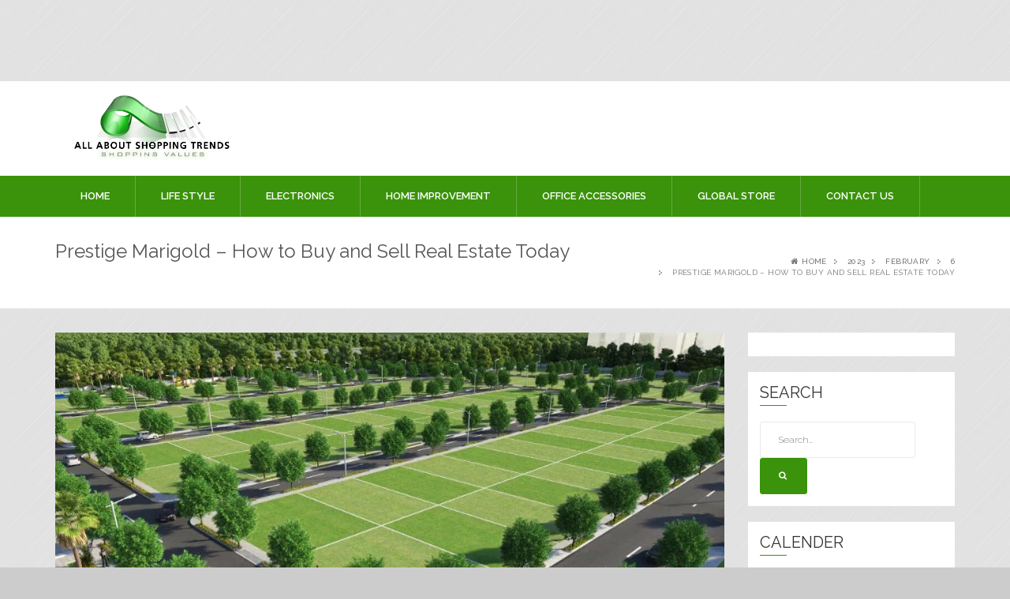

--- FILE ---
content_type: text/html; charset=UTF-8
request_url: https://allaboutshoppingtrends.com/2023/02/06/prestige-marigold-how-to-buy-and-sell-real-estate-today/
body_size: 16419
content:
<!doctype html>
<html lang="en-US">
<head>
	<script data-ad-client="ca-pub-4291463155675874" async src="https://pagead2.googlesyndication.com/pagead/js/adsbygoogle.js"></script>
<script>
  (adsbygoogle = window.adsbygoogle || []).push({
    google_ad_client: "ca-pub-7662344665729730",
    enable_page_level_ads: true
  });
</script>
	<meta name="google-site-verification" content="JSO_KDBGlO8Kz0EZlfhrSanQ6mXZaMnVVfUjeefhPts" />
<meta charset="UTF-8">
<meta name="viewport" content="width=device-width, initial-scale=1">
<link rel="profile" href="http://gmpg.org/xfn/11">

<meta name='robots' content='index, follow, max-image-preview:large, max-snippet:-1, max-video-preview:-1' />
	<style>img:is([sizes="auto" i], [sizes^="auto," i]) { contain-intrinsic-size: 3000px 1500px }</style>
	
	<!-- This site is optimized with the Yoast SEO plugin v24.9 - https://yoast.com/wordpress/plugins/seo/ -->
	<title>Prestige Marigold - How to Buy and Sell Real Estate Today</title>
	<meta name="description" content="A search for real estate would have started in the office of a local Prestige Marigold real estate agent or by just driving around town." />
	<link rel="canonical" href="https://allaboutshoppingtrends.com/2023/02/06/prestige-marigold-how-to-buy-and-sell-real-estate-today/" />
	<meta property="og:locale" content="en_US" />
	<meta property="og:type" content="article" />
	<meta property="og:title" content="Prestige Marigold - How to Buy and Sell Real Estate Today" />
	<meta property="og:description" content="A search for real estate would have started in the office of a local Prestige Marigold real estate agent or by just driving around town." />
	<meta property="og:url" content="https://allaboutshoppingtrends.com/2023/02/06/prestige-marigold-how-to-buy-and-sell-real-estate-today/" />
	<meta property="og:site_name" content="All About Shopping Trends" />
	<meta property="article:published_time" content="2023-02-06T06:06:01+00:00" />
	<meta property="article:modified_time" content="2023-02-06T06:06:02+00:00" />
	<meta property="og:image" content="http://allaboutshoppingtrends.com/wp-content/uploads/2023/02/prestige-marigold2.webp" />
	<meta property="og:image:width" content="1024" />
	<meta property="og:image:height" content="686" />
	<meta property="og:image:type" content="image/webp" />
	<meta name="author" content="Mike" />
	<meta name="twitter:card" content="summary_large_image" />
	<meta name="twitter:label1" content="Written by" />
	<meta name="twitter:data1" content="Mike" />
	<meta name="twitter:label2" content="Est. reading time" />
	<meta name="twitter:data2" content="2 minutes" />
	<script type="application/ld+json" class="yoast-schema-graph">{"@context":"https://schema.org","@graph":[{"@type":"Article","@id":"https://allaboutshoppingtrends.com/2023/02/06/prestige-marigold-how-to-buy-and-sell-real-estate-today/#article","isPartOf":{"@id":"https://allaboutshoppingtrends.com/2023/02/06/prestige-marigold-how-to-buy-and-sell-real-estate-today/"},"author":{"name":"Mike","@id":"https://allaboutshoppingtrends.com/#/schema/person/bbf1a32559cef7aef3b537d659202118"},"headline":"Prestige Marigold &#8211; How to Buy and Sell Real Estate Today","datePublished":"2023-02-06T06:06:01+00:00","dateModified":"2023-02-06T06:06:02+00:00","mainEntityOfPage":{"@id":"https://allaboutshoppingtrends.com/2023/02/06/prestige-marigold-how-to-buy-and-sell-real-estate-today/"},"wordCount":335,"publisher":{"@id":"https://allaboutshoppingtrends.com/#organization"},"image":{"@id":"https://allaboutshoppingtrends.com/2023/02/06/prestige-marigold-how-to-buy-and-sell-real-estate-today/#primaryimage"},"thumbnailUrl":"https://allaboutshoppingtrends.com/wp-content/uploads/2023/02/prestige-marigold2.webp","keywords":["Prestige Marigold"],"articleSection":["HOME IMPROVEMENT"],"inLanguage":"en-US"},{"@type":"WebPage","@id":"https://allaboutshoppingtrends.com/2023/02/06/prestige-marigold-how-to-buy-and-sell-real-estate-today/","url":"https://allaboutshoppingtrends.com/2023/02/06/prestige-marigold-how-to-buy-and-sell-real-estate-today/","name":"Prestige Marigold - How to Buy and Sell Real Estate Today","isPartOf":{"@id":"https://allaboutshoppingtrends.com/#website"},"primaryImageOfPage":{"@id":"https://allaboutshoppingtrends.com/2023/02/06/prestige-marigold-how-to-buy-and-sell-real-estate-today/#primaryimage"},"image":{"@id":"https://allaboutshoppingtrends.com/2023/02/06/prestige-marigold-how-to-buy-and-sell-real-estate-today/#primaryimage"},"thumbnailUrl":"https://allaboutshoppingtrends.com/wp-content/uploads/2023/02/prestige-marigold2.webp","datePublished":"2023-02-06T06:06:01+00:00","dateModified":"2023-02-06T06:06:02+00:00","description":"A search for real estate would have started in the office of a local Prestige Marigold real estate agent or by just driving around town.","breadcrumb":{"@id":"https://allaboutshoppingtrends.com/2023/02/06/prestige-marigold-how-to-buy-and-sell-real-estate-today/#breadcrumb"},"inLanguage":"en-US","potentialAction":[{"@type":"ReadAction","target":["https://allaboutshoppingtrends.com/2023/02/06/prestige-marigold-how-to-buy-and-sell-real-estate-today/"]}]},{"@type":"ImageObject","inLanguage":"en-US","@id":"https://allaboutshoppingtrends.com/2023/02/06/prestige-marigold-how-to-buy-and-sell-real-estate-today/#primaryimage","url":"https://allaboutshoppingtrends.com/wp-content/uploads/2023/02/prestige-marigold2.webp","contentUrl":"https://allaboutshoppingtrends.com/wp-content/uploads/2023/02/prestige-marigold2.webp","width":1024,"height":686},{"@type":"BreadcrumbList","@id":"https://allaboutshoppingtrends.com/2023/02/06/prestige-marigold-how-to-buy-and-sell-real-estate-today/#breadcrumb","itemListElement":[{"@type":"ListItem","position":1,"name":"Home","item":"https://allaboutshoppingtrends.com/"},{"@type":"ListItem","position":2,"name":"Prestige Marigold &#8211; How to Buy and Sell Real Estate Today"}]},{"@type":"WebSite","@id":"https://allaboutshoppingtrends.com/#website","url":"https://allaboutshoppingtrends.com/","name":"All About Shopping Trends","description":"Shopping Values","publisher":{"@id":"https://allaboutshoppingtrends.com/#organization"},"potentialAction":[{"@type":"SearchAction","target":{"@type":"EntryPoint","urlTemplate":"https://allaboutshoppingtrends.com/?s={search_term_string}"},"query-input":{"@type":"PropertyValueSpecification","valueRequired":true,"valueName":"search_term_string"}}],"inLanguage":"en-US"},{"@type":"Organization","@id":"https://allaboutshoppingtrends.com/#organization","name":"All About Shopping Trends","url":"https://allaboutshoppingtrends.com/","logo":{"@type":"ImageObject","inLanguage":"en-US","@id":"https://allaboutshoppingtrends.com/#/schema/logo/image/","url":"https://allaboutshoppingtrends.com/wp-content/uploads/2017/11/All-About-Shopping-Trends.jpg","contentUrl":"https://allaboutshoppingtrends.com/wp-content/uploads/2017/11/All-About-Shopping-Trends.jpg","width":3362,"height":1419,"caption":"All About Shopping Trends"},"image":{"@id":"https://allaboutshoppingtrends.com/#/schema/logo/image/"}},{"@type":"Person","@id":"https://allaboutshoppingtrends.com/#/schema/person/bbf1a32559cef7aef3b537d659202118","name":"Mike","image":{"@type":"ImageObject","inLanguage":"en-US","@id":"https://allaboutshoppingtrends.com/#/schema/person/image/","url":"https://secure.gravatar.com/avatar/9c06034889260cdeb0cde429201573283080b241a297a71261cfa46860b7b949?s=96&d=mm&r=g","contentUrl":"https://secure.gravatar.com/avatar/9c06034889260cdeb0cde429201573283080b241a297a71261cfa46860b7b949?s=96&d=mm&r=g","caption":"Mike"},"url":"https://allaboutshoppingtrends.com/author/mike/"}]}</script>
	<!-- / Yoast SEO plugin. -->


<link rel='dns-prefetch' href='//fonts.googleapis.com' />
<link rel="alternate" type="application/rss+xml" title="All About Shopping Trends &raquo; Feed" href="https://allaboutshoppingtrends.com/feed/" />
<link rel="alternate" type="application/rss+xml" title="All About Shopping Trends &raquo; Comments Feed" href="https://allaboutshoppingtrends.com/comments/feed/" />
<script type="text/javascript">
/* <![CDATA[ */
window._wpemojiSettings = {"baseUrl":"https:\/\/s.w.org\/images\/core\/emoji\/16.0.1\/72x72\/","ext":".png","svgUrl":"https:\/\/s.w.org\/images\/core\/emoji\/16.0.1\/svg\/","svgExt":".svg","source":{"concatemoji":"https:\/\/allaboutshoppingtrends.com\/wp-includes\/js\/wp-emoji-release.min.js?ver=6.8.3"}};
/*! This file is auto-generated */
!function(s,n){var o,i,e;function c(e){try{var t={supportTests:e,timestamp:(new Date).valueOf()};sessionStorage.setItem(o,JSON.stringify(t))}catch(e){}}function p(e,t,n){e.clearRect(0,0,e.canvas.width,e.canvas.height),e.fillText(t,0,0);var t=new Uint32Array(e.getImageData(0,0,e.canvas.width,e.canvas.height).data),a=(e.clearRect(0,0,e.canvas.width,e.canvas.height),e.fillText(n,0,0),new Uint32Array(e.getImageData(0,0,e.canvas.width,e.canvas.height).data));return t.every(function(e,t){return e===a[t]})}function u(e,t){e.clearRect(0,0,e.canvas.width,e.canvas.height),e.fillText(t,0,0);for(var n=e.getImageData(16,16,1,1),a=0;a<n.data.length;a++)if(0!==n.data[a])return!1;return!0}function f(e,t,n,a){switch(t){case"flag":return n(e,"\ud83c\udff3\ufe0f\u200d\u26a7\ufe0f","\ud83c\udff3\ufe0f\u200b\u26a7\ufe0f")?!1:!n(e,"\ud83c\udde8\ud83c\uddf6","\ud83c\udde8\u200b\ud83c\uddf6")&&!n(e,"\ud83c\udff4\udb40\udc67\udb40\udc62\udb40\udc65\udb40\udc6e\udb40\udc67\udb40\udc7f","\ud83c\udff4\u200b\udb40\udc67\u200b\udb40\udc62\u200b\udb40\udc65\u200b\udb40\udc6e\u200b\udb40\udc67\u200b\udb40\udc7f");case"emoji":return!a(e,"\ud83e\udedf")}return!1}function g(e,t,n,a){var r="undefined"!=typeof WorkerGlobalScope&&self instanceof WorkerGlobalScope?new OffscreenCanvas(300,150):s.createElement("canvas"),o=r.getContext("2d",{willReadFrequently:!0}),i=(o.textBaseline="top",o.font="600 32px Arial",{});return e.forEach(function(e){i[e]=t(o,e,n,a)}),i}function t(e){var t=s.createElement("script");t.src=e,t.defer=!0,s.head.appendChild(t)}"undefined"!=typeof Promise&&(o="wpEmojiSettingsSupports",i=["flag","emoji"],n.supports={everything:!0,everythingExceptFlag:!0},e=new Promise(function(e){s.addEventListener("DOMContentLoaded",e,{once:!0})}),new Promise(function(t){var n=function(){try{var e=JSON.parse(sessionStorage.getItem(o));if("object"==typeof e&&"number"==typeof e.timestamp&&(new Date).valueOf()<e.timestamp+604800&&"object"==typeof e.supportTests)return e.supportTests}catch(e){}return null}();if(!n){if("undefined"!=typeof Worker&&"undefined"!=typeof OffscreenCanvas&&"undefined"!=typeof URL&&URL.createObjectURL&&"undefined"!=typeof Blob)try{var e="postMessage("+g.toString()+"("+[JSON.stringify(i),f.toString(),p.toString(),u.toString()].join(",")+"));",a=new Blob([e],{type:"text/javascript"}),r=new Worker(URL.createObjectURL(a),{name:"wpTestEmojiSupports"});return void(r.onmessage=function(e){c(n=e.data),r.terminate(),t(n)})}catch(e){}c(n=g(i,f,p,u))}t(n)}).then(function(e){for(var t in e)n.supports[t]=e[t],n.supports.everything=n.supports.everything&&n.supports[t],"flag"!==t&&(n.supports.everythingExceptFlag=n.supports.everythingExceptFlag&&n.supports[t]);n.supports.everythingExceptFlag=n.supports.everythingExceptFlag&&!n.supports.flag,n.DOMReady=!1,n.readyCallback=function(){n.DOMReady=!0}}).then(function(){return e}).then(function(){var e;n.supports.everything||(n.readyCallback(),(e=n.source||{}).concatemoji?t(e.concatemoji):e.wpemoji&&e.twemoji&&(t(e.twemoji),t(e.wpemoji)))}))}((window,document),window._wpemojiSettings);
/* ]]> */
</script>

<style id='wp-emoji-styles-inline-css' type='text/css'>

	img.wp-smiley, img.emoji {
		display: inline !important;
		border: none !important;
		box-shadow: none !important;
		height: 1em !important;
		width: 1em !important;
		margin: 0 0.07em !important;
		vertical-align: -0.1em !important;
		background: none !important;
		padding: 0 !important;
	}
</style>
<link rel='stylesheet' id='wp-block-library-css' href='https://allaboutshoppingtrends.com/wp-includes/css/dist/block-library/style.min.css?ver=6.8.3' type='text/css' media='all' />
<style id='classic-theme-styles-inline-css' type='text/css'>
/*! This file is auto-generated */
.wp-block-button__link{color:#fff;background-color:#32373c;border-radius:9999px;box-shadow:none;text-decoration:none;padding:calc(.667em + 2px) calc(1.333em + 2px);font-size:1.125em}.wp-block-file__button{background:#32373c;color:#fff;text-decoration:none}
</style>
<style id='global-styles-inline-css' type='text/css'>
:root{--wp--preset--aspect-ratio--square: 1;--wp--preset--aspect-ratio--4-3: 4/3;--wp--preset--aspect-ratio--3-4: 3/4;--wp--preset--aspect-ratio--3-2: 3/2;--wp--preset--aspect-ratio--2-3: 2/3;--wp--preset--aspect-ratio--16-9: 16/9;--wp--preset--aspect-ratio--9-16: 9/16;--wp--preset--color--black: #000000;--wp--preset--color--cyan-bluish-gray: #abb8c3;--wp--preset--color--white: #ffffff;--wp--preset--color--pale-pink: #f78da7;--wp--preset--color--vivid-red: #cf2e2e;--wp--preset--color--luminous-vivid-orange: #ff6900;--wp--preset--color--luminous-vivid-amber: #fcb900;--wp--preset--color--light-green-cyan: #7bdcb5;--wp--preset--color--vivid-green-cyan: #00d084;--wp--preset--color--pale-cyan-blue: #8ed1fc;--wp--preset--color--vivid-cyan-blue: #0693e3;--wp--preset--color--vivid-purple: #9b51e0;--wp--preset--gradient--vivid-cyan-blue-to-vivid-purple: linear-gradient(135deg,rgba(6,147,227,1) 0%,rgb(155,81,224) 100%);--wp--preset--gradient--light-green-cyan-to-vivid-green-cyan: linear-gradient(135deg,rgb(122,220,180) 0%,rgb(0,208,130) 100%);--wp--preset--gradient--luminous-vivid-amber-to-luminous-vivid-orange: linear-gradient(135deg,rgba(252,185,0,1) 0%,rgba(255,105,0,1) 100%);--wp--preset--gradient--luminous-vivid-orange-to-vivid-red: linear-gradient(135deg,rgba(255,105,0,1) 0%,rgb(207,46,46) 100%);--wp--preset--gradient--very-light-gray-to-cyan-bluish-gray: linear-gradient(135deg,rgb(238,238,238) 0%,rgb(169,184,195) 100%);--wp--preset--gradient--cool-to-warm-spectrum: linear-gradient(135deg,rgb(74,234,220) 0%,rgb(151,120,209) 20%,rgb(207,42,186) 40%,rgb(238,44,130) 60%,rgb(251,105,98) 80%,rgb(254,248,76) 100%);--wp--preset--gradient--blush-light-purple: linear-gradient(135deg,rgb(255,206,236) 0%,rgb(152,150,240) 100%);--wp--preset--gradient--blush-bordeaux: linear-gradient(135deg,rgb(254,205,165) 0%,rgb(254,45,45) 50%,rgb(107,0,62) 100%);--wp--preset--gradient--luminous-dusk: linear-gradient(135deg,rgb(255,203,112) 0%,rgb(199,81,192) 50%,rgb(65,88,208) 100%);--wp--preset--gradient--pale-ocean: linear-gradient(135deg,rgb(255,245,203) 0%,rgb(182,227,212) 50%,rgb(51,167,181) 100%);--wp--preset--gradient--electric-grass: linear-gradient(135deg,rgb(202,248,128) 0%,rgb(113,206,126) 100%);--wp--preset--gradient--midnight: linear-gradient(135deg,rgb(2,3,129) 0%,rgb(40,116,252) 100%);--wp--preset--font-size--small: 13px;--wp--preset--font-size--medium: 20px;--wp--preset--font-size--large: 36px;--wp--preset--font-size--x-large: 42px;--wp--preset--spacing--20: 0.44rem;--wp--preset--spacing--30: 0.67rem;--wp--preset--spacing--40: 1rem;--wp--preset--spacing--50: 1.5rem;--wp--preset--spacing--60: 2.25rem;--wp--preset--spacing--70: 3.38rem;--wp--preset--spacing--80: 5.06rem;--wp--preset--shadow--natural: 6px 6px 9px rgba(0, 0, 0, 0.2);--wp--preset--shadow--deep: 12px 12px 50px rgba(0, 0, 0, 0.4);--wp--preset--shadow--sharp: 6px 6px 0px rgba(0, 0, 0, 0.2);--wp--preset--shadow--outlined: 6px 6px 0px -3px rgba(255, 255, 255, 1), 6px 6px rgba(0, 0, 0, 1);--wp--preset--shadow--crisp: 6px 6px 0px rgba(0, 0, 0, 1);}:where(.is-layout-flex){gap: 0.5em;}:where(.is-layout-grid){gap: 0.5em;}body .is-layout-flex{display: flex;}.is-layout-flex{flex-wrap: wrap;align-items: center;}.is-layout-flex > :is(*, div){margin: 0;}body .is-layout-grid{display: grid;}.is-layout-grid > :is(*, div){margin: 0;}:where(.wp-block-columns.is-layout-flex){gap: 2em;}:where(.wp-block-columns.is-layout-grid){gap: 2em;}:where(.wp-block-post-template.is-layout-flex){gap: 1.25em;}:where(.wp-block-post-template.is-layout-grid){gap: 1.25em;}.has-black-color{color: var(--wp--preset--color--black) !important;}.has-cyan-bluish-gray-color{color: var(--wp--preset--color--cyan-bluish-gray) !important;}.has-white-color{color: var(--wp--preset--color--white) !important;}.has-pale-pink-color{color: var(--wp--preset--color--pale-pink) !important;}.has-vivid-red-color{color: var(--wp--preset--color--vivid-red) !important;}.has-luminous-vivid-orange-color{color: var(--wp--preset--color--luminous-vivid-orange) !important;}.has-luminous-vivid-amber-color{color: var(--wp--preset--color--luminous-vivid-amber) !important;}.has-light-green-cyan-color{color: var(--wp--preset--color--light-green-cyan) !important;}.has-vivid-green-cyan-color{color: var(--wp--preset--color--vivid-green-cyan) !important;}.has-pale-cyan-blue-color{color: var(--wp--preset--color--pale-cyan-blue) !important;}.has-vivid-cyan-blue-color{color: var(--wp--preset--color--vivid-cyan-blue) !important;}.has-vivid-purple-color{color: var(--wp--preset--color--vivid-purple) !important;}.has-black-background-color{background-color: var(--wp--preset--color--black) !important;}.has-cyan-bluish-gray-background-color{background-color: var(--wp--preset--color--cyan-bluish-gray) !important;}.has-white-background-color{background-color: var(--wp--preset--color--white) !important;}.has-pale-pink-background-color{background-color: var(--wp--preset--color--pale-pink) !important;}.has-vivid-red-background-color{background-color: var(--wp--preset--color--vivid-red) !important;}.has-luminous-vivid-orange-background-color{background-color: var(--wp--preset--color--luminous-vivid-orange) !important;}.has-luminous-vivid-amber-background-color{background-color: var(--wp--preset--color--luminous-vivid-amber) !important;}.has-light-green-cyan-background-color{background-color: var(--wp--preset--color--light-green-cyan) !important;}.has-vivid-green-cyan-background-color{background-color: var(--wp--preset--color--vivid-green-cyan) !important;}.has-pale-cyan-blue-background-color{background-color: var(--wp--preset--color--pale-cyan-blue) !important;}.has-vivid-cyan-blue-background-color{background-color: var(--wp--preset--color--vivid-cyan-blue) !important;}.has-vivid-purple-background-color{background-color: var(--wp--preset--color--vivid-purple) !important;}.has-black-border-color{border-color: var(--wp--preset--color--black) !important;}.has-cyan-bluish-gray-border-color{border-color: var(--wp--preset--color--cyan-bluish-gray) !important;}.has-white-border-color{border-color: var(--wp--preset--color--white) !important;}.has-pale-pink-border-color{border-color: var(--wp--preset--color--pale-pink) !important;}.has-vivid-red-border-color{border-color: var(--wp--preset--color--vivid-red) !important;}.has-luminous-vivid-orange-border-color{border-color: var(--wp--preset--color--luminous-vivid-orange) !important;}.has-luminous-vivid-amber-border-color{border-color: var(--wp--preset--color--luminous-vivid-amber) !important;}.has-light-green-cyan-border-color{border-color: var(--wp--preset--color--light-green-cyan) !important;}.has-vivid-green-cyan-border-color{border-color: var(--wp--preset--color--vivid-green-cyan) !important;}.has-pale-cyan-blue-border-color{border-color: var(--wp--preset--color--pale-cyan-blue) !important;}.has-vivid-cyan-blue-border-color{border-color: var(--wp--preset--color--vivid-cyan-blue) !important;}.has-vivid-purple-border-color{border-color: var(--wp--preset--color--vivid-purple) !important;}.has-vivid-cyan-blue-to-vivid-purple-gradient-background{background: var(--wp--preset--gradient--vivid-cyan-blue-to-vivid-purple) !important;}.has-light-green-cyan-to-vivid-green-cyan-gradient-background{background: var(--wp--preset--gradient--light-green-cyan-to-vivid-green-cyan) !important;}.has-luminous-vivid-amber-to-luminous-vivid-orange-gradient-background{background: var(--wp--preset--gradient--luminous-vivid-amber-to-luminous-vivid-orange) !important;}.has-luminous-vivid-orange-to-vivid-red-gradient-background{background: var(--wp--preset--gradient--luminous-vivid-orange-to-vivid-red) !important;}.has-very-light-gray-to-cyan-bluish-gray-gradient-background{background: var(--wp--preset--gradient--very-light-gray-to-cyan-bluish-gray) !important;}.has-cool-to-warm-spectrum-gradient-background{background: var(--wp--preset--gradient--cool-to-warm-spectrum) !important;}.has-blush-light-purple-gradient-background{background: var(--wp--preset--gradient--blush-light-purple) !important;}.has-blush-bordeaux-gradient-background{background: var(--wp--preset--gradient--blush-bordeaux) !important;}.has-luminous-dusk-gradient-background{background: var(--wp--preset--gradient--luminous-dusk) !important;}.has-pale-ocean-gradient-background{background: var(--wp--preset--gradient--pale-ocean) !important;}.has-electric-grass-gradient-background{background: var(--wp--preset--gradient--electric-grass) !important;}.has-midnight-gradient-background{background: var(--wp--preset--gradient--midnight) !important;}.has-small-font-size{font-size: var(--wp--preset--font-size--small) !important;}.has-medium-font-size{font-size: var(--wp--preset--font-size--medium) !important;}.has-large-font-size{font-size: var(--wp--preset--font-size--large) !important;}.has-x-large-font-size{font-size: var(--wp--preset--font-size--x-large) !important;}
:where(.wp-block-post-template.is-layout-flex){gap: 1.25em;}:where(.wp-block-post-template.is-layout-grid){gap: 1.25em;}
:where(.wp-block-columns.is-layout-flex){gap: 2em;}:where(.wp-block-columns.is-layout-grid){gap: 2em;}
:root :where(.wp-block-pullquote){font-size: 1.5em;line-height: 1.6;}
</style>
<link rel='stylesheet' id='newsreader-raleway-css' href='https://fonts.googleapis.com/css?family=Raleway%3A400%2C300%2C600%2C500&#038;ver=6.8.3' type='text/css' media='all' />
<link rel='stylesheet' id='font-awesome-css' href='https://allaboutshoppingtrends.com/wp-content/themes/news-reader/assets/css/font-awesome.css?ver=6.8.3' type='text/css' media='all' />
<link rel='stylesheet' id='bootstrap-css' href='https://allaboutshoppingtrends.com/wp-content/themes/news-reader/assets/libs/bootstrap.css?ver=6.8.3' type='text/css' media='all' />
<link rel='stylesheet' id='bootstrap-theme-css' href='https://allaboutshoppingtrends.com/wp-content/themes/news-reader/assets/libs/bootstrap-theme.css?ver=6.8.3' type='text/css' media='all' />
<link rel='stylesheet' id='magnific-popup-css' href='https://allaboutshoppingtrends.com/wp-content/themes/news-reader/assets/css/magnific-popup.css?ver=6.8.3' type='text/css' media='all' />
<link rel='stylesheet' id='owl-carousel-css' href='https://allaboutshoppingtrends.com/wp-content/themes/news-reader/assets/css/owl.carousel.css?ver=6.8.3' type='text/css' media='all' />
<link rel='stylesheet' id='owl-theme-css' href='https://allaboutshoppingtrends.com/wp-content/themes/news-reader/assets/css/owl.theme.css?ver=6.8.3' type='text/css' media='all' />
<link rel='stylesheet' id='owl-transitions-css' href='https://allaboutshoppingtrends.com/wp-content/themes/news-reader/assets/css/owl.transitions.css?ver=6.8.3' type='text/css' media='all' />
<link rel='stylesheet' id='newsreader-css' href='https://allaboutshoppingtrends.com/wp-content/themes/news-reader/style.css?ver=6.8.3' type='text/css' media='all' />
<script type="text/javascript" src="https://allaboutshoppingtrends.com/wp-includes/js/jquery/jquery.min.js?ver=3.7.1" id="jquery-core-js"></script>
<script type="text/javascript" src="https://allaboutshoppingtrends.com/wp-includes/js/jquery/jquery-migrate.min.js?ver=3.4.1" id="jquery-migrate-js"></script>
<script type="text/javascript" id="jquery-js-after">
/* <![CDATA[ */
jQuery(document).ready(function() {
	jQuery(".f5f25cf3712568e03bc79d5c4ae07b00").click(function() {
		jQuery.post(
			"https://allaboutshoppingtrends.com/wp-admin/admin-ajax.php", {
				"action": "quick_adsense_onpost_ad_click",
				"quick_adsense_onpost_ad_index": jQuery(this).attr("data-index"),
				"quick_adsense_nonce": "bad523196b",
			}, function(response) { }
		);
	});
});
/* ]]> */
</script>
<link rel="https://api.w.org/" href="https://allaboutshoppingtrends.com/wp-json/" /><link rel="alternate" title="JSON" type="application/json" href="https://allaboutshoppingtrends.com/wp-json/wp/v2/posts/1912" /><link rel="EditURI" type="application/rsd+xml" title="RSD" href="https://allaboutshoppingtrends.com/xmlrpc.php?rsd" />
<meta name="generator" content="WordPress 6.8.3" />
<link rel='shortlink' href='https://allaboutshoppingtrends.com/?p=1912' />
<link rel="alternate" title="oEmbed (JSON)" type="application/json+oembed" href="https://allaboutshoppingtrends.com/wp-json/oembed/1.0/embed?url=https%3A%2F%2Fallaboutshoppingtrends.com%2F2023%2F02%2F06%2Fprestige-marigold-how-to-buy-and-sell-real-estate-today%2F" />
<link rel="alternate" title="oEmbed (XML)" type="text/xml+oembed" href="https://allaboutshoppingtrends.com/wp-json/oembed/1.0/embed?url=https%3A%2F%2Fallaboutshoppingtrends.com%2F2023%2F02%2F06%2Fprestige-marigold-how-to-buy-and-sell-real-estate-today%2F&#038;format=xml" />
<script async src="https://pagead2.googlesyndication.com/pagead/js/adsbygoogle.js"></script>
<!-- new add edu -->
<ins class="adsbygoogle" style="width:700px;height:95px" data-ad-client="ca-pub-4291463155675874" data-ad-slot="2390624737"></ins>
<script>
     (adsbygoogle = window.adsbygoogle || []).push({});
</script>	<style type="text/css">
			.site-title a,
		.site-description {
			color: #000000;
		}
		
		</style>
	<style type="text/css" id="custom-background-css">
body.custom-background { background-color: #cccccc; background-image: url("https://allaboutshoppingtrends.com/wp-content/themes/news-reader/assets/img/brushed_alu.png"); background-position: left top; background-size: auto; background-repeat: repeat; background-attachment: scroll; }
</style>
	<link rel="icon" href="https://allaboutshoppingtrends.com/wp-content/uploads/2018/01/cropped-Untitled-2-32x32.png" sizes="32x32" />
<link rel="icon" href="https://allaboutshoppingtrends.com/wp-content/uploads/2018/01/cropped-Untitled-2-192x192.png" sizes="192x192" />
<link rel="apple-touch-icon" href="https://allaboutshoppingtrends.com/wp-content/uploads/2018/01/cropped-Untitled-2-180x180.png" />
<meta name="msapplication-TileImage" content="https://allaboutshoppingtrends.com/wp-content/uploads/2018/01/cropped-Untitled-2-270x270.png" />
</head>

<body class="wp-singular post-template-default single single-post postid-1912 single-format-standard custom-background wp-custom-logo wp-theme-news-reader">
    <header id="home" class="header">
        	  <div class="container">
            <div class="row navbar-header">
              <div class="col-md-4"> 
                
               
                  
                  <!-- Toggle Button -->
                  <button type="button"
                                class="navbar-toggle collapsed"
                                data-toggle="collapse"
                                data-target="#main-menu"
                                aria-expanded="false"
                                aria-controls="main-menu"> 
                  
                  
                  <i class="fa fa-bars"></i> </button>
                  <!-- /Toggle Button --> 
                  
						 <a href="https://allaboutshoppingtrends.com/" class="custom-logo-link" rel="home"><img width="3362" height="1419" src="https://allaboutshoppingtrends.com/wp-content/uploads/2017/11/All-About-Shopping-Trends.jpg" class="custom-logo" alt="All About Shopping Trends" decoding="async" fetchpriority="high" srcset="https://allaboutshoppingtrends.com/wp-content/uploads/2017/11/All-About-Shopping-Trends.jpg 3362w, https://allaboutshoppingtrends.com/wp-content/uploads/2017/11/All-About-Shopping-Trends-300x127.jpg 300w, https://allaboutshoppingtrends.com/wp-content/uploads/2017/11/All-About-Shopping-Trends-768x324.jpg 768w, https://allaboutshoppingtrends.com/wp-content/uploads/2017/11/All-About-Shopping-Trends-1024x432.jpg 1024w" sizes="(max-width: 3362px) 100vw, 3362px" /></a>   
	 
                  
                
                
                <!-- /Navigation Header -->
               
              </div>
               
               <div class="clearfix"></div>
            </div>
          </div>
       

    		 <nav id="navigation" class="navbar affix">
            <div class="container" role="navigation" itemscope="" itemtype="http://schema.org/SiteNavigationElement"> 
                <div id="main-menu" class="navbar-collapse collapse"><ul id="menu-main-menu" class="nav navbar-nav"><li id="menu-item-79" class="menu-item menu-item-type-custom menu-item-object-custom menu-item-home menu-item-79"><a title="Home" href="http://allaboutshoppingtrends.com/">Home</a></li>
<li id="menu-item-191" class="menu-item menu-item-type-taxonomy menu-item-object-category menu-item-has-children menu-item-191 dropdown"><a title="LIFE STYLE" href="https://allaboutshoppingtrends.com/category/life-style/" class="dropdown-toggle">LIFE STYLE</a><a class="drop-toggle" href="#"><i class="fa fa-angle-down"></i></a>
<ul role="menu" class=" dropdown-menu">
	<li id="menu-item-216" class="menu-item menu-item-type-taxonomy menu-item-object-category menu-item-216"><a title="Fashion" href="https://allaboutshoppingtrends.com/category/fashion/">Fashion</a></li>
	<li id="menu-item-345" class="menu-item menu-item-type-taxonomy menu-item-object-category menu-item-345"><a title="Clothes" href="https://allaboutshoppingtrends.com/category/clothes/">Clothes</a></li>
	<li id="menu-item-349" class="menu-item menu-item-type-taxonomy menu-item-object-category menu-item-349"><a title="Watches" href="https://allaboutshoppingtrends.com/category/watches/">Watches</a></li>
	<li id="menu-item-348" class="menu-item menu-item-type-taxonomy menu-item-object-category menu-item-348"><a title="Shoes" href="https://allaboutshoppingtrends.com/category/shoes/">Shoes</a></li>
	<li id="menu-item-347" class="menu-item menu-item-type-taxonomy menu-item-object-category menu-item-347"><a title="Make Up" href="https://allaboutshoppingtrends.com/category/make-up/">Make Up</a></li>
	<li id="menu-item-346" class="menu-item menu-item-type-taxonomy menu-item-object-category menu-item-346"><a title="Jewellery" href="https://allaboutshoppingtrends.com/category/jewellery/">Jewellery</a></li>
</ul>
</li>
<li id="menu-item-190" class="menu-item menu-item-type-taxonomy menu-item-object-category menu-item-has-children menu-item-190 dropdown"><a title="ELECTRONICS" href="https://allaboutshoppingtrends.com/category/electronics/" class="dropdown-toggle">ELECTRONICS</a><a class="drop-toggle" href="#"><i class="fa fa-angle-down"></i></a>
<ul role="menu" class=" dropdown-menu">
	<li id="menu-item-362" class="menu-item menu-item-type-taxonomy menu-item-object-category menu-item-362"><a title="Mobile Phones" href="https://allaboutshoppingtrends.com/category/mobile-phones/">Mobile Phones</a></li>
	<li id="menu-item-363" class="menu-item menu-item-type-taxonomy menu-item-object-category menu-item-363"><a title="Washing Machine" href="https://allaboutshoppingtrends.com/category/washing-machine/">Washing Machine</a></li>
	<li id="menu-item-361" class="menu-item menu-item-type-taxonomy menu-item-object-category menu-item-361"><a title="Laptops" href="https://allaboutshoppingtrends.com/category/laptops/">Laptops</a></li>
</ul>
</li>
<li id="menu-item-189" class="menu-item menu-item-type-taxonomy menu-item-object-category current-post-ancestor current-menu-parent current-post-parent menu-item-has-children menu-item-189 dropdown"><a title="HOME IMPROVEMENT" href="https://allaboutshoppingtrends.com/category/home-improvement/" class="dropdown-toggle">HOME IMPROVEMENT</a><a class="drop-toggle" href="#"><i class="fa fa-angle-down"></i></a>
<ul role="menu" class=" dropdown-menu">
	<li id="menu-item-366" class="menu-item menu-item-type-taxonomy menu-item-object-category menu-item-366"><a title="Furniture" href="https://allaboutshoppingtrends.com/category/furniture/">Furniture</a></li>
	<li id="menu-item-365" class="menu-item menu-item-type-taxonomy menu-item-object-category menu-item-365"><a title="Carpets" href="https://allaboutshoppingtrends.com/category/carpets/">Carpets</a></li>
	<li id="menu-item-364" class="menu-item menu-item-type-taxonomy menu-item-object-category menu-item-364"><a title="Bed Sheets" href="https://allaboutshoppingtrends.com/category/bed-sheets/">Bed Sheets</a></li>
</ul>
</li>
<li id="menu-item-188" class="menu-item menu-item-type-taxonomy menu-item-object-category menu-item-has-children menu-item-188 dropdown"><a title="OFFICE ACCESSORIES" href="https://allaboutshoppingtrends.com/category/office-accessories/" class="dropdown-toggle">OFFICE ACCESSORIES</a><a class="drop-toggle" href="#"><i class="fa fa-angle-down"></i></a>
<ul role="menu" class=" dropdown-menu">
	<li id="menu-item-376" class="menu-item menu-item-type-taxonomy menu-item-object-category menu-item-376"><a title="Stationary" href="https://allaboutshoppingtrends.com/category/stationary/">Stationary</a></li>
	<li id="menu-item-375" class="menu-item menu-item-type-taxonomy menu-item-object-category menu-item-375"><a title="Furniture" href="https://allaboutshoppingtrends.com/category/furniture/">Furniture</a></li>
	<li id="menu-item-374" class="menu-item menu-item-type-taxonomy menu-item-object-category menu-item-374"><a title="ELECTRONICS" href="https://allaboutshoppingtrends.com/category/electronics/">ELECTRONICS</a></li>
</ul>
</li>
<li id="menu-item-187" class="menu-item menu-item-type-taxonomy menu-item-object-category menu-item-has-children menu-item-187 dropdown"><a title="GLOBAL STORE" href="https://allaboutshoppingtrends.com/category/global-store/" class="dropdown-toggle">GLOBAL STORE</a><a class="drop-toggle" href="#"><i class="fa fa-angle-down"></i></a>
<ul role="menu" class=" dropdown-menu">
	<li id="menu-item-102" class="menu-item menu-item-type-post_type menu-item-object-page menu-item-102"><a title="Toys" href="https://allaboutshoppingtrends.com/toys/">Toys</a></li>
	<li id="menu-item-92" class="menu-item menu-item-type-post_type menu-item-object-page menu-item-92"><a title="Kitchen" href="https://allaboutshoppingtrends.com/kitchen/">Kitchen</a></li>
	<li id="menu-item-98" class="menu-item menu-item-type-post_type menu-item-object-page menu-item-98"><a title="Pets" href="https://allaboutshoppingtrends.com/pets/">Pets</a></li>
	<li id="menu-item-83" class="menu-item menu-item-type-post_type menu-item-object-page menu-item-83"><a title="Dogs" href="https://allaboutshoppingtrends.com/dogs/">Dogs</a></li>
	<li id="menu-item-88" class="menu-item menu-item-type-post_type menu-item-object-page menu-item-88"><a title="Garden Products" href="https://allaboutshoppingtrends.com/garden-products/">Garden Products</a></li>
</ul>
</li>
<li id="menu-item-255" class="menu-item menu-item-type-post_type menu-item-object-page menu-item-255"><a title="Contact Us" href="https://allaboutshoppingtrends.com/contact-us/">Contact Us</a></li>
</ul></div>           </div>         
         </nav>       
		    <div class="clearfix"></div>
        </header>
    
		
    <section class="section-page-header ">
    <div class="set__page__position">
    <div class="container">
        <div class="row">
			
            <!-- Page Title -->
            <div class="col-md-7">
               <h1 class="title">Prestige Marigold &#8211; How to Buy and Sell Real Estate Today</h1><div class="subtitle"></div>            </div>
			
            <!-- /Page Title -->
            <!-- Breadcrumbs -->
            <div class="col-md-5">
                  <div id="breadcrumb"><div role="navigation" aria-label="Breadcrumbs" class="breadcrumb-trail breadcrumbs" itemprop="breadcrumb"><ul class="trail-items breadcrumb" itemscope itemtype="http://schema.org/BreadcrumbList"><meta name="numberOfItems" content="5" /><meta name="itemListOrder" content="Ascending" /><li itemprop="itemListElement" itemscope itemtype="http://schema.org/ListItem" class="trail-item trail-begin"><a href="https://allaboutshoppingtrends.com" rel="home"><span itemprop="name"><i class="fa fa-fw fa-home"></i> Home</span></a><meta itemprop="position" content="1" /></li><li itemprop="itemListElement" itemscope itemtype="http://schema.org/ListItem" class="trail-item"><a href="https://allaboutshoppingtrends.com/2023/"><span itemprop="name">2023</span></a><meta itemprop="position" content="2" /></li><li itemprop="itemListElement" itemscope itemtype="http://schema.org/ListItem" class="trail-item"><a href="https://allaboutshoppingtrends.com/2023/02/"><span itemprop="name">February</span></a><meta itemprop="position" content="3" /></li><li itemprop="itemListElement" itemscope itemtype="http://schema.org/ListItem" class="trail-item"><a href="https://allaboutshoppingtrends.com/2023/02/06/"><span itemprop="name">6</span></a><meta itemprop="position" content="4" /></li><li itemprop="itemListElement" itemscope itemtype="http://schema.org/ListItem" class="trail-item trail-end"><span itemprop="name">Prestige Marigold &#8211; How to Buy and Sell Real Estate Today</span><meta itemprop="position" content="5" /></li></ul></div></div><!-- #breadcrumb -->            </div>
            <!-- /Breadcrumbs -->
    
        </div>
    </div>
    </div>
    </section>
	     <main class="main-container">
        <div class="container">
            <div class="row">      
		<div class="col-md-9 main_container">	


		
<!-- Posts List -->
<div class="posts-list">

<!-- Single Post With Image -->
<article class="blog-post padding_none" id="post-1912" class="post-1912 post type-post status-publish format-standard has-post-thumbnail hentry category-home-improvement tag-prestige-marigold">

			           <div class="image">
           		               		 <a href="https://allaboutshoppingtrends.com/wp-content/uploads/2023/02/prestige-marigold2.webp" class="image-popup">
                                <div class="gallery-image ">
                 	<img width="1024" height="686" src="https://allaboutshoppingtrends.com/wp-content/uploads/2023/02/prestige-marigold2.webp" class="attachment-full size-full wp-post-image" alt="" decoding="async" srcset="https://allaboutshoppingtrends.com/wp-content/uploads/2023/02/prestige-marigold2.webp 1024w, https://allaboutshoppingtrends.com/wp-content/uploads/2023/02/prestige-marigold2-300x201.webp 300w, https://allaboutshoppingtrends.com/wp-content/uploads/2023/02/prestige-marigold2-768x515.webp 768w" sizes="(max-width: 1024px) 100vw, 1024px" />                </div>
                </a>
            </div>
           
	    
<div class="box_container">    
    <h2 class="title entry-title">Prestige Marigold &#8211; How to Buy and Sell Real Estate Today</h2>    <div class="entry-meta">
                <ul class="list-inline meta">
		        <li> <time class="entry-date published" datetime="2023-02-06T06:06:01+00:00">February 6, 2023</time><time class="updated" datetime="2023-02-06T06:06:02+00:00">February 6, 2023</time></li>
                <li>by <span class="author vcard"><a class="url fn n" href="https://allaboutshoppingtrends.com/author/mike/">Mike</a></span></li>
        <li class="cat-links"><a href="https://allaboutshoppingtrends.com/category/home-improvement/" rel="category tag">HOME IMPROVEMENT</a></li>        </ul>
	    </div><!-- .entry-meta -->
    		
  <div class="entry-content">
            <div class="f5f25cf3712568e03bc79d5c4ae07b00" data-index="1" style="float: none; margin:0px 0 0px 0; text-align:center;">
<script async src="https://pagead2.googlesyndication.com/pagead/js/adsbygoogle.js"></script>
<!-- new add edu -->
<ins class="adsbygoogle"
     style="display:inline-block;width:700px;height:95px"
     data-ad-client="ca-pub-4291463155675874"
     data-ad-slot="2390624737"></ins>
<script>
     (adsbygoogle = window.adsbygoogle || []).push({});
</script>
</div>

<p>Ten years ago, a search for real estate would have started in the office of a local <a href="https://prestigemarigold.in/">Prestige Marigold</a> real estate agent or by just driving around town. At the agent&#8217;s office, you would spend an afternoon flipping through pages of active property listings from the local Multiple Listing Service (MLS). After choosing properties of interest, you would spend many weeks touring each property until you found the right one. Finding market data to enable you to assess the asking price would take more time and a lot more driving, and you still might not be able to find all of the information you needed to get really comfortable with a fair market value.</p><div class="f5f25cf3712568e03bc79d5c4ae07b00" data-index="2" style="float: none; margin:0px 0 0px 0; text-align:center;">
<script async src="https://pagead2.googlesyndication.com/pagead/js/adsbygoogle.js"></script>
<ins class="adsbygoogle"
     style="display:block"
     data-ad-format="fluid"
     data-ad-layout-key="-6t+ed+2i-1n-4w"
     data-ad-client="ca-pub-4291463155675874"
     data-ad-slot="8572889709"></ins>
<script>
     (adsbygoogle = window.adsbygoogle || []).push({});
</script>
</div>




<p>Today, most property searches start on the Internet. A quick keyword search on Google by location will likely get you thousands of results. If you spot a property of interest on a real estate web site, you can typically view photos online and maybe even take a virtual tour. You can then check other Web sites, such as the local county assessor. To get an idea of the property&#8217;s value, see what the current owner paid for the property. Check the real estate taxes, get census data, school information, and even check out what shops are within walking distance-all without leaving your house!</p>



<p>While the resources on the Internet are convenient and helpful. Using them properly can be a challenge because of the volume of information and the difficulty in verifying its accuracy. At the time of writing, a search of &#8220;Denver real estate&#8221; returned 2,670,000 Web sites. Even a neighborhood specific search for real estate can easily return thousands of Web sites. With so many resources online how does an investor effectively use them without getting bogged down or winding up with incomplete or bad information? Believe it or not, understanding how the business of real estate works offline makes it easier to understand online real estate information and strategies.</p>
<div class="f5f25cf3712568e03bc79d5c4ae07b00" data-index="3" style="float: none; margin:0px 0 0px 0; text-align:center;">
<script async src="https://pagead2.googlesyndication.com/pagead/js/adsbygoogle.js"></script>
<!-- new add edu -->
<ins class="adsbygoogle"
     style="display:inline-block;width:700px;height:95px"
     data-ad-client="ca-pub-4291463155675874"
     data-ad-slot="2390624737"></ins>
<script>
     (adsbygoogle = window.adsbygoogle || []).push({});
</script>
</div>

<div style="font-size: 0px; height: 0px; line-height: 0px; margin: 0; padding: 0; clear: both;"></div>        </div><!-- .entry-content -->
   
</div>

	<div class="col-md-6">
        <div class="tags">
         <a href="https://allaboutshoppingtrends.com/tag/prestige-marigold/" rel="tag">Prestige Marigold</a>        </div>
    </div>
    <div class="col-md-6">
        <div class="single-prev-next">
            <a href="https://allaboutshoppingtrends.com/2023/02/05/reviews-call-it-the-best-cookware-around/" rel="prev"><i class="fa fa-long-arrow-left"></i> Prev Article</a>            <a href="https://allaboutshoppingtrends.com/2023/02/11/cheap-glasses-quality-style-and-low-price/" rel="next">Next Article <i class="fa fa-long-arrow-right"></i></a>        </div>
    </div>


    <div class="clearfix"></div>
</article><!-- #post-1912 -->

</div>
<div class="whitebpx_box_container"></div>
		 </div>
        
        <div class="col-md-3">
        	
<aside id="secondary" class="widget-area sidebar" role="complementary">
	<div id="custom_html-2" class="widget_text widget widget_custom_html"><div class="textwidget custom-html-widget"><script async src="https://pagead2.googlesyndication.com/pagead/js/adsbygoogle.js"></script>
<ins class="adsbygoogle"
     style="display:block"
     data-ad-format="fluid"
     data-ad-layout-key="-6t+ed+2i-1n-4w"
     data-ad-client="ca-pub-4291463155675874"
     data-ad-slot="8572889709"></ins>
<script>
     (adsbygoogle = window.adsbygoogle || []).push({});
</script></div></div><div id="search-13" class="widget widget_search"><h4 class="widget-title title">Search</h4><div class="search">
		<form role="search" method="post" class="search-form widget-search form-inline" action="https://allaboutshoppingtrends.com/">
		
			<div class="pull-left">
				<input type="search" class="search-field form-control" placeholder="Search&hellip;" value="" name="s" title="Search for:" />
			</div>
			<div class="pull-left">
				<button class="btn btn-theme" type="submit"><i class="fa fa-fw fa-search"></i></button>
			
			</div>
			<div class="clearfix"></div>
		</form>
		</div></div><div id="calendar-7" class="widget widget_calendar"><h4 class="widget-title title">Calender</h4><div id="calendar_wrap" class="calendar_wrap"><table id="wp-calendar" class="wp-calendar-table">
	<caption>February 2023</caption>
	<thead>
	<tr>
		<th scope="col" aria-label="Monday">M</th>
		<th scope="col" aria-label="Tuesday">T</th>
		<th scope="col" aria-label="Wednesday">W</th>
		<th scope="col" aria-label="Thursday">T</th>
		<th scope="col" aria-label="Friday">F</th>
		<th scope="col" aria-label="Saturday">S</th>
		<th scope="col" aria-label="Sunday">S</th>
	</tr>
	</thead>
	<tbody>
	<tr>
		<td colspan="2" class="pad">&nbsp;</td><td>1</td><td>2</td><td>3</td><td>4</td><td><a href="https://allaboutshoppingtrends.com/2023/02/05/" aria-label="Posts published on February 5, 2023">5</a></td>
	</tr>
	<tr>
		<td><a href="https://allaboutshoppingtrends.com/2023/02/06/" aria-label="Posts published on February 6, 2023">6</a></td><td>7</td><td>8</td><td>9</td><td>10</td><td><a href="https://allaboutshoppingtrends.com/2023/02/11/" aria-label="Posts published on February 11, 2023">11</a></td><td>12</td>
	</tr>
	<tr>
		<td>13</td><td><a href="https://allaboutshoppingtrends.com/2023/02/14/" aria-label="Posts published on February 14, 2023">14</a></td><td><a href="https://allaboutshoppingtrends.com/2023/02/15/" aria-label="Posts published on February 15, 2023">15</a></td><td>16</td><td>17</td><td>18</td><td><a href="https://allaboutshoppingtrends.com/2023/02/19/" aria-label="Posts published on February 19, 2023">19</a></td>
	</tr>
	<tr>
		<td><a href="https://allaboutshoppingtrends.com/2023/02/20/" aria-label="Posts published on February 20, 2023">20</a></td><td>21</td><td>22</td><td>23</td><td>24</td><td>25</td><td>26</td>
	</tr>
	<tr>
		<td>27</td><td><a href="https://allaboutshoppingtrends.com/2023/02/28/" aria-label="Posts published on February 28, 2023">28</a></td>
		<td class="pad" colspan="5">&nbsp;</td>
	</tr>
	</tbody>
	</table><nav aria-label="Previous and next months" class="wp-calendar-nav">
		<span class="wp-calendar-nav-prev"><a href="https://allaboutshoppingtrends.com/2023/01/">&laquo; Jan</a></span>
		<span class="pad">&nbsp;</span>
		<span class="wp-calendar-nav-next"><a href="https://allaboutshoppingtrends.com/2023/03/">Mar &raquo;</a></span>
	</nav></div></div><div id="newsreader-recent-posts-extended-5" class="widget newsreader_widget_recent_posts_extended"><h4 class="widget-title title">Recent <span class="text-theme">Posts</span></h4>			
				<div class="recent-posts-extended-widget">

											 <div class="media post">

														 <div class="media-body">
                        		<p class="text">
									Slot Games: The Thrilling Evolution of a Timeless Entertainment								</p>
								<a href="https://allaboutshoppingtrends.com/2025/11/03/slot-games-the-thrilling-evolution-of-a-timeless-entertainment-2/">Read More </a>
							 </div><!-- .recent-posts-extended-text-wrap -->

						</div><!-- .recent-posts-extended-item -->
											 <div class="media post">

														 <div class="media-body">
                        		<p class="text">
									Slot Games: The Thrilling Evolution of a Timeless Entertainment								</p>
								<a href="https://allaboutshoppingtrends.com/2025/11/03/slot-games-the-thrilling-evolution-of-a-timeless-entertainment/">Read More </a>
							 </div><!-- .recent-posts-extended-text-wrap -->

						</div><!-- .recent-posts-extended-item -->
											 <div class="media post">

														 <div class="media-body">
                        		<p class="text">
									Slot Games: The Evolution and Excitement of Modern Gaming								</p>
								<a href="https://allaboutshoppingtrends.com/2025/11/03/slot-games-the-evolution-and-excitement-of-modern-gaming-2/">Read More </a>
							 </div><!-- .recent-posts-extended-text-wrap -->

						</div><!-- .recent-posts-extended-item -->
											 <div class="media post">

														 <div class="media-body">
                        		<p class="text">
									Slot Games: The Evolution and Excitement of Modern Gaming								</p>
								<a href="https://allaboutshoppingtrends.com/2025/11/03/slot-games-the-evolution-and-excitement-of-modern-gaming/">Read More </a>
							 </div><!-- .recent-posts-extended-text-wrap -->

						</div><!-- .recent-posts-extended-item -->
											 <div class="media post">

														 <div class="media-body">
                        		<p class="text">
									Slot Games: The Timeless Thrill of Spinning Reels								</p>
								<a href="https://allaboutshoppingtrends.com/2025/11/03/slot-games-the-timeless-thrill-of-spinning-reels-3/">Read More </a>
							 </div><!-- .recent-posts-extended-text-wrap -->

						</div><!-- .recent-posts-extended-item -->
											 <div class="media post">

														 <div class="media-body">
                        		<p class="text">
									The Fascinating World of Slot Games: From Mechanical Reels to Digital Adventures								</p>
								<a href="https://allaboutshoppingtrends.com/2025/11/03/the-fascinating-world-of-slot-games-from-mechanical-reels-to-digital-adventures-3/">Read More </a>
							 </div><!-- .recent-posts-extended-text-wrap -->

						</div><!-- .recent-posts-extended-item -->
					
				</div><!-- .recent-posts-extended-widget -->

				

			
			</div><div id="block-5" class="widget widget_block"><a href="https://www.knewwhen.com/">Live Draw Singapore Pools</a>
<br><a href="https://amcberkshire.org/">slot online</a>
<br><a href="https://stucoston.com/">kapuas88</a>
<br><a href="https://baccarat8888.com/">บาคาร่า</a>
<br><a href="https://biconet.bet/">แทงบอล</a>
<br><a href="http://vincentlauzon.com/">Paito Warna Hk</a>
<br><a href="https://coursework.uma.ac.id">coursework</a>
<br><a href="https://chujie.co/">Pttogel</a>
<br><a href="https://www.myswilly.com/">KELUARAN HK</a>
<br><a href="https://modafiniltablet.com/">Link Akun Pro</a>
<br><a href="http://zebi.io/">Ole777</a>
<br><a href="https://www.blackmountainchocolate.com/">situs slot</a>
<br><a href="https://assetdata.land/">House</a>
<br><a href="https://www.jtaer.com/">slot gacor</a>
<br><a href="https://www.blackstoneva.com">slot</a>
<br>	<a href="https://covercompared.com/">slot gacor hari ini</a>
<br><a href="https://www.dzvid.com">Togel Oregon</a>
<br><a href="https://nashvilletnstore.com/">TOTO88</a>
<br>	<a href="https://www.roeblingtearoom.com/">togel 178</a>
<br>	<a href="https://www.pritchardautos.com/">IDN Poker</a>
<br><a href="https://winwin838max.org/">winwin838</a>
<br><a href="https://spenceronthego.com/">Toto88</a>
<br><a href="http://188.166.166.240/">mpo1221</a>
<br><a href="https://markpointe.com/">Daerahslot</a>
<br><a href="http://159.203.17.11/">7meter</a>
<br><a href="https://128.199.123.29/">kapuas88</a>
<br><a href="https://130.51.20.46">petirtoto</a>
<br><a href="https://megashart.com/betforward/">بتفوروارد</a>
<br><a href="https://suncoastautomation.com/">slot bonus</a>
<br><a href="https://130.51.21.28/">dprtoto</a>
<br>	<a href="https://167.99.200.102/">situs judi slot</a>
<br>	<a href="https://oscarfish.com/">link slot gacor</a>
<br><a href="https://152.42.160.29/">Rtp NENG4D</a>
<br>	<a href="https://www.outsapop.com/">situs togel online terpercaya</a>
<br><a href="https://www.recovermac.org">gudang138 login</a>
<br>	<a href="https://proalumno.es">test sargento guardia civil</a>
<br><a href="https://152.42.160.169/">Daftar Sis4D</a>
<br><a href="https://178.128.21.0/">slot bet</a>
<br><a href="https://www.ajefrance.com/">sis4d togel</a>
<br><a href="https://suda-thai.com/">toto88</a>
<br><a href="http://162.215.253.130/">bro138</a>
<br><a href="http://www.bingxfarsi.com">Buy big</a>
<br><a href="https://www.pogo88.com/">https://www.pogo88.com/</a>
<br><a href="https://monogate.shop/">teratai888</a>
<br><a href="http://89.38.131.126/">tradisi bet</a>
<br><a href="https://wordcastnet.com/">congtogel login</a>
<br><a href="http://149.28.154.167/">Mahaslot</a>
<br>	<a href="https://miguelleoncoches.com">Precios de automóviles tenerife</a>
<br><a href="https://satuld.com/">tisu4d</a>
<br><a href="https://mrchuhayton.co.uk/">LADANG78 LOGIN</a>
<br>	<a href="https://www.uciic.org/">dewa1000 link</a>
<br>	<a href="https://www.royalgrandsharm.com/">situs naik138</a>	<br><a href="https://www.prayersfortheassassin.com/">NENG4D</a>	<br><a href="https://mixotekno.id/">Sis4d Login</a>
<br><a href="https://www.sultaniconwin1.com/">situs slot gacor</a>	<br><a href="https://ncoretech.com/">TotoSlot</a>	<br><a href="http://www.majesticea.com">forex robot</a>	<br><a href="http://www.pivlex.com">forex robot</a>	<br><a href="http://www.trendonex.com">forex robot</a>
<br><a href="https://www.prayersfortheassassin.com/">NENG4D SLOT</a>
<br><a href="https://rtpkantorbola2.lol/">kantor bola</a>	<br><a href="https://travelboat.net/">slot terbaik terpercaya</a>	<br><a href="https://pblpro.com/">Slot Gacor Hari Ini</a>
<br>	<a href="https://maxcareer.id/">daftar neng4d</a>	<br><a href="https://nooshlondon.com/">Slot Dana</a>	<br><a href="http://www.pivozon.com">forex robot</a>	<br><a href="http://www.litepips.com">forex robot</a>
<br><a href="https://www.prayersfortheassassin.com/">NENG4D</a>	<br><a href="https://www.stateranews.com/">slot online</a>
<br>	<a href="https://yourtravelspark.com">situs judi slot thailand terpercaya</a>	<br><a href="https://hospitality-helps.org/">Toto88</a>
<br><a href="https://fun888reward.com">fun88</a>
<br><a href="https://webqg.com/">Slot Online</a>
<br><a href="https://elclubmascotas.com/">slot gacor</a>
<br>	<a href="https://worklightpro.com/">Slot Deposit Indosat</a>	<br><a href="https://130.51.23.154/">SLOT GACOR</a>
<br>	<a href="https://messipoker.com/">login dingdong togel</a>	<br><a href="https://suitablerishta.com/">tisu4d login</a>
<br>	<a href="https://128.199.183.42/">kangbet daftar</a>	<br><a href="https://alejandrocacheiro.com/">bonus new member</a>	<br>	<a href="https://mpo888aa.com/">mpo888aa.com</a>	<br><a href="https://tubidy.com/search.php?q=top_videos&si=12&sig=1">online slot</a>
<br><a href="https://eweekmedia.com/">Togel Online</a>	<br><a href="https://endlessrealms.org/">epictoto login</a>
<br>	<a href="https://www.fidelnadal.net/">slot gacor</a>	<br><a href="http://95.169.192.206/">dewatogel</a
<br>	<a href="https://countyfareny.com/">slot 777 login</a>
<br>	<a href="https://clinicalopezquevedo.es">Carillas de composite en las palmas</a>
<br>	<a href="https://landam.com/">Luxury 111</a>
<br>	<a href="https://huskyslottop.org">huskyslottop</a>	<br>	<a href="https://ailet.com/es/retail-platform/enabling-planogram-compliance/">cumplimiento del planograma</a>
<br>	<a href="https://slatermoffat.com/">daftar perak777</a>
<br><a href="https://159.203.44.8/dewatogel/">dewatogel</a>
<br>	<a href="https://45.153.184.78/">judi online</a>
<br><a href="https://artemperature.com/">link indoslot88</a>	<br>	<a href="https://ailet.com/es/retail-platform/">plataforma de ejecución en retail</a>
<br>	<a href="https://www.austinbriggs.com/">situs slot gacor</a>	<br>	<a href="https://www.hutchamericanbistro.com/">slot gacor hari ini</a>
<br><a href="http://164.92.153.184/">bola88</a>	<br><a href="http://209.38.97.131/">dewalive</a>
<br><a href="http://45.79.147.118">KERANG WIN</a>	<br><a href="http://173.255.220.68">TERONG 123</a>	<br><a href="http://74.207.228.218">TOGE 123</a>	<br><a href="http://172.105.155.211">AKAI 123</a>	<br><a href="http://45.79.22.40">AKAI 123</a>	<br><a href="http://www.circom-regional.org">AKAI123</a>	<br><a href="http://23.239.8.8">DODO 69</a>	<br><a href="http://74.207.231.46">DODO 69</a>	<br><a href="http://172.232.20.119">DODO 69</a>	<br><a href="http://173.255.220.75">POLO 188</a>	<br><a href="http://198.58.110.122">POLO 188</a>	<br><a href="http://45.33.11.69">POLO 188</a>
<br><a href="https://www.cjbcblood.org/">slot777</a>
<br><a href="https://cafesportsengland.com/">dingdong</a>
<br>	<a href="https://jiliko747live.ph/">philippines online casino</a>	<br>	<a href="https://phcasinoreview.ph/nuebe-gaming-online-casino/">nuebe gaming online casino</a>
<br><a href="http://209.38.220.55/">asialive</a>
<br>	<a href="http://www.frisbyfamily.com">Slot Online</a>
<br>	<a href="https://iptv-france.store/">iptv france</a>
<br>	<a href="https://www.showandtellsale.com/">slot gacor malam ini</a>	<a href="https://www.artello.nl/grote-schilderijen.html">groot schilderij</a>	<a href="https://en-exodus.com/">exodus</a>	<a href="https://pasarlaut.com/">buy138 slot</a> <br>	<a href="https://co-bw.com/">꽁머니</a> <br>	<a href="https://2023elevsis.eu/">Ανάληψη από ξένα online casino</a>	<a href="https://tensixtyfive.com/">situs slot</a>	<a href="https://ahpoong.co.id/">slot gacor</a> <br>	<a href="https://www.tradecrypts.com">bitcoin investment</a> <br> <a href="https://app.lunie.io/">bandar slot online</a>	<br> <a href="http://ledger-live.to/">Ledger live</a>	<br> <a href="http://atomic-<br> wallet.to/">Atomic wallet</a> <br> <a href="https://hanokgirl.net/">http://hanokgirl.net/</a> <br> <a href="https://krismaimages.com/">SLOT777</a>	<br> <a href="https://akunprow.github.io/info/penguasa-ilmu-hitam-jepe-modal-receh.html">pengen dapat skin gratis moba legends</a> <br> <a href="https://bensever.com/">dutamovie21</a>
<br> <a href="https://pctechynews.com/">idn slot</a>	<br> <a href="https://arunah.org/">alexistogel alternatif</a>	<br> <a href="https://actiotrainer.com/">VALID77</a>	<br> <a href="https://elizabethpresa.com/">KEMBANG 128</a> <br> <a href="https://en.nimalocalhousehotel.com/">slot maxwin</a> <br> <a href="https://www.tobinohashi.com/">slot online</a> <br> <a href="https://ir.kinarus.com/">alexistogel</a>	<br> <a href="http://63.250.38.170/emakqq/">emakqq</a> <br> <a href="https://theastor.org/">koplo77</a>	<br> <a href="https://thegoodplanet.org/">alexistoto</a> <br> <a href="https://plant.neogeneurope.com/">situs toto macau</a> <br> <a href="https://hawparmusic.org/">situs toto togel</a>	<br> <a href="https://greenwoodfwbchurch.org/">metawin77</a> <br> <a href="https://inantrongoi.com/">kowe 99</a>	<br> <a href="https://ugandabettorsassociation.com/">koplo77</a> <br> <a href="https://fufu4d.id/">https://fufu4d.id/</a> <br> <a href="https://paitokingkong4d.org/">kingkong4d login</a>	<br> <a href="http://www.treqora.com">crypto scam recovery services</a> <br> <a href="https://lascna.org/">situs m88</a> <br> <a href="https://kibrisbotanik.com/tag/superpacs/">https://kibrisbotanik.com/tag/superpacs/</a> <br> <a href="https://oaktree-cc.com/">agen slot gacor</a> <br> <a href="https://itami-nai.com/">agen slot online gacor</a> <br> <a href="https://yeson11.org/">judi bola resmi</a> <br> <a href="https://90phutxyz.com/">Fixplay666</a> <br> <a href="https://www.outlawhotel.com/">jerukbet</a>	<br> <a href="https://m88casino.xyz">Mansion88</a> <br> <a href="https://guardianeldercare.com/">slot gacor</a>	<br> <a href="https://www.kozushi.com/">แทงหวยลาว</a> <br> <a href="https://www.bajai89.com/">bajai89</a>	<br> <a href="https://www.covid-solidarity.org/fr/">alexistoto</a> <br> <a href="https://exotic.pacific-bike.com/">togelbarat</a>	<br> <a href="https://epytv.com/">Meilleur Abonnment IPTV</a> <br> <a href="https://losranchosvillagecenter.com/">slot gacor</a> <br> <a href="https://jimat69.id/">jimat69 login</a> <br> <a href="http://exotic.pacific-bike.com">bandar togel</a> <br> <a href="https://www.lipcrown.com/">หวยออนไลน์</a> <br> <a href="https://m88casino.xyz">M88 Esports</a> <br> <a href="https://advancedpetvet.com/2021/02/16/how-much-water-should-a-dog-drink/">bandar toto macau</a>	<br> <a href="https://mercurycapitaladvisors.com/track-record/blue-torch-fund-ii/">situs slot gacor</a>
</div></aside><!-- #secondary -->
        </div>

	  
    		</div>
    	</div>      
    </main>
	
	   
  	 <footer class="footer section-small">
        <div class="container">
            <div class="row">
	<div class="col-md-3 col-xs-6 footer-col widget widget_text" id="text-7"><h3 class="widget-title title">About <span class="text-theme">Us</span></h3>			<div class="textwidget"><div id="text-5" class="widget widget_text">
<div class="textwidget">
<p>It is the problem of every person that when they are going for shopping than they have to visit different shops to get all items they need. In our store all items are available. So people who want to shop different things at one place can visit our store. We are very welcoming to our customers to give them proper assistance to help them in finding product they want from store. All types of electronics are available which is needed at home. There are many different service are given by us. We have professional and experienced employees who have full knowledge about all type items and products.</p>
</div>
</div>
<div id="calendar-7" class="widget widget_calendar"></div>
</div>
		</div>
		<div class="col-md-3 col-xs-6 footer-col widget widget_recent_entries" id="recent-posts-6">
		<h3 class="widget-title title">Recent <span class="text-theme">Posts</span></h3>
		<ul>
											<li>
					<a href="https://allaboutshoppingtrends.com/2025/11/03/slot-games-the-thrilling-evolution-of-a-timeless-entertainment-2/">Slot Games: The Thrilling Evolution of a Timeless Entertainment</a>
									</li>
											<li>
					<a href="https://allaboutshoppingtrends.com/2025/11/03/slot-games-the-thrilling-evolution-of-a-timeless-entertainment/">Slot Games: The Thrilling Evolution of a Timeless Entertainment</a>
									</li>
											<li>
					<a href="https://allaboutshoppingtrends.com/2025/11/03/slot-games-the-evolution-and-excitement-of-modern-gaming-2/">Slot Games: The Evolution and Excitement of Modern Gaming</a>
									</li>
											<li>
					<a href="https://allaboutshoppingtrends.com/2025/11/03/slot-games-the-evolution-and-excitement-of-modern-gaming/">Slot Games: The Evolution and Excitement of Modern Gaming</a>
									</li>
											<li>
					<a href="https://allaboutshoppingtrends.com/2025/11/03/slot-games-the-timeless-thrill-of-spinning-reels-3/">Slot Games: The Timeless Thrill of Spinning Reels</a>
									</li>
					</ul>

		</div><div class="col-md-3 col-xs-6 footer-col widget widget_archive" id="archives-4"><h3 class="widget-title title">Archives</h3>		<label class="screen-reader-text" for="archives-dropdown-4">Archives</label>
		<select id="archives-dropdown-4" name="archive-dropdown">
			
			<option value="">Select Month</option>
				<option value='https://allaboutshoppingtrends.com/2025/11/'> November 2025 </option>
	<option value='https://allaboutshoppingtrends.com/2025/10/'> October 2025 </option>
	<option value='https://allaboutshoppingtrends.com/2025/09/'> September 2025 </option>
	<option value='https://allaboutshoppingtrends.com/2025/08/'> August 2025 </option>
	<option value='https://allaboutshoppingtrends.com/2025/07/'> July 2025 </option>
	<option value='https://allaboutshoppingtrends.com/2025/06/'> June 2025 </option>
	<option value='https://allaboutshoppingtrends.com/2025/05/'> May 2025 </option>
	<option value='https://allaboutshoppingtrends.com/2025/04/'> April 2025 </option>
	<option value='https://allaboutshoppingtrends.com/2025/03/'> March 2025 </option>
	<option value='https://allaboutshoppingtrends.com/2025/02/'> February 2025 </option>
	<option value='https://allaboutshoppingtrends.com/2025/01/'> January 2025 </option>
	<option value='https://allaboutshoppingtrends.com/2024/12/'> December 2024 </option>
	<option value='https://allaboutshoppingtrends.com/2024/11/'> November 2024 </option>
	<option value='https://allaboutshoppingtrends.com/2024/10/'> October 2024 </option>
	<option value='https://allaboutshoppingtrends.com/2024/09/'> September 2024 </option>
	<option value='https://allaboutshoppingtrends.com/2024/08/'> August 2024 </option>
	<option value='https://allaboutshoppingtrends.com/2024/07/'> July 2024 </option>
	<option value='https://allaboutshoppingtrends.com/2024/06/'> June 2024 </option>
	<option value='https://allaboutshoppingtrends.com/2024/05/'> May 2024 </option>
	<option value='https://allaboutshoppingtrends.com/2024/04/'> April 2024 </option>
	<option value='https://allaboutshoppingtrends.com/2024/03/'> March 2024 </option>
	<option value='https://allaboutshoppingtrends.com/2024/02/'> February 2024 </option>
	<option value='https://allaboutshoppingtrends.com/2024/01/'> January 2024 </option>
	<option value='https://allaboutshoppingtrends.com/2023/12/'> December 2023 </option>
	<option value='https://allaboutshoppingtrends.com/2023/11/'> November 2023 </option>
	<option value='https://allaboutshoppingtrends.com/2023/10/'> October 2023 </option>
	<option value='https://allaboutshoppingtrends.com/2023/09/'> September 2023 </option>
	<option value='https://allaboutshoppingtrends.com/2023/08/'> August 2023 </option>
	<option value='https://allaboutshoppingtrends.com/2023/07/'> July 2023 </option>
	<option value='https://allaboutshoppingtrends.com/2023/06/'> June 2023 </option>
	<option value='https://allaboutshoppingtrends.com/2023/05/'> May 2023 </option>
	<option value='https://allaboutshoppingtrends.com/2023/04/'> April 2023 </option>
	<option value='https://allaboutshoppingtrends.com/2023/03/'> March 2023 </option>
	<option value='https://allaboutshoppingtrends.com/2023/02/'> February 2023 </option>
	<option value='https://allaboutshoppingtrends.com/2023/01/'> January 2023 </option>
	<option value='https://allaboutshoppingtrends.com/2022/12/'> December 2022 </option>
	<option value='https://allaboutshoppingtrends.com/2022/11/'> November 2022 </option>
	<option value='https://allaboutshoppingtrends.com/2022/10/'> October 2022 </option>
	<option value='https://allaboutshoppingtrends.com/2022/09/'> September 2022 </option>
	<option value='https://allaboutshoppingtrends.com/2022/08/'> August 2022 </option>
	<option value='https://allaboutshoppingtrends.com/2022/07/'> July 2022 </option>
	<option value='https://allaboutshoppingtrends.com/2022/06/'> June 2022 </option>
	<option value='https://allaboutshoppingtrends.com/2022/05/'> May 2022 </option>
	<option value='https://allaboutshoppingtrends.com/2022/04/'> April 2022 </option>
	<option value='https://allaboutshoppingtrends.com/2022/03/'> March 2022 </option>
	<option value='https://allaboutshoppingtrends.com/2022/02/'> February 2022 </option>
	<option value='https://allaboutshoppingtrends.com/2022/01/'> January 2022 </option>
	<option value='https://allaboutshoppingtrends.com/2021/12/'> December 2021 </option>
	<option value='https://allaboutshoppingtrends.com/2021/11/'> November 2021 </option>
	<option value='https://allaboutshoppingtrends.com/2021/10/'> October 2021 </option>
	<option value='https://allaboutshoppingtrends.com/2021/09/'> September 2021 </option>
	<option value='https://allaboutshoppingtrends.com/2021/08/'> August 2021 </option>
	<option value='https://allaboutshoppingtrends.com/2021/07/'> July 2021 </option>
	<option value='https://allaboutshoppingtrends.com/2021/06/'> June 2021 </option>
	<option value='https://allaboutshoppingtrends.com/2021/04/'> April 2021 </option>
	<option value='https://allaboutshoppingtrends.com/2021/03/'> March 2021 </option>
	<option value='https://allaboutshoppingtrends.com/2021/02/'> February 2021 </option>
	<option value='https://allaboutshoppingtrends.com/2021/01/'> January 2021 </option>
	<option value='https://allaboutshoppingtrends.com/2020/12/'> December 2020 </option>
	<option value='https://allaboutshoppingtrends.com/2020/11/'> November 2020 </option>
	<option value='https://allaboutshoppingtrends.com/2020/10/'> October 2020 </option>
	<option value='https://allaboutshoppingtrends.com/2020/09/'> September 2020 </option>
	<option value='https://allaboutshoppingtrends.com/2020/08/'> August 2020 </option>
	<option value='https://allaboutshoppingtrends.com/2020/07/'> July 2020 </option>
	<option value='https://allaboutshoppingtrends.com/2020/03/'> March 2020 </option>
	<option value='https://allaboutshoppingtrends.com/2020/02/'> February 2020 </option>
	<option value='https://allaboutshoppingtrends.com/2019/12/'> December 2019 </option>
	<option value='https://allaboutshoppingtrends.com/2019/11/'> November 2019 </option>
	<option value='https://allaboutshoppingtrends.com/2019/10/'> October 2019 </option>
	<option value='https://allaboutshoppingtrends.com/2019/09/'> September 2019 </option>
	<option value='https://allaboutshoppingtrends.com/2019/08/'> August 2019 </option>
	<option value='https://allaboutshoppingtrends.com/2019/07/'> July 2019 </option>
	<option value='https://allaboutshoppingtrends.com/2019/05/'> May 2019 </option>
	<option value='https://allaboutshoppingtrends.com/2019/04/'> April 2019 </option>
	<option value='https://allaboutshoppingtrends.com/2019/03/'> March 2019 </option>
	<option value='https://allaboutshoppingtrends.com/2019/02/'> February 2019 </option>
	<option value='https://allaboutshoppingtrends.com/2018/12/'> December 2018 </option>
	<option value='https://allaboutshoppingtrends.com/2018/11/'> November 2018 </option>
	<option value='https://allaboutshoppingtrends.com/2018/08/'> August 2018 </option>
	<option value='https://allaboutshoppingtrends.com/2018/04/'> April 2018 </option>
	<option value='https://allaboutshoppingtrends.com/2018/03/'> March 2018 </option>
	<option value='https://allaboutshoppingtrends.com/2018/02/'> February 2018 </option>
	<option value='https://allaboutshoppingtrends.com/2018/01/'> January 2018 </option>
	<option value='https://allaboutshoppingtrends.com/2017/12/'> December 2017 </option>
	<option value='https://allaboutshoppingtrends.com/2017/11/'> November 2017 </option>
	<option value='https://allaboutshoppingtrends.com/2017/10/'> October 2017 </option>

		</select>

			<script type="text/javascript">
/* <![CDATA[ */

(function() {
	var dropdown = document.getElementById( "archives-dropdown-4" );
	function onSelectChange() {
		if ( dropdown.options[ dropdown.selectedIndex ].value !== '' ) {
			document.location.href = this.options[ this.selectedIndex ].value;
		}
	}
	dropdown.onchange = onSelectChange;
})();

/* ]]> */
</script>
</div><div class="col-md-3 col-xs-6 footer-col widget widget_media_image" id="media_image-5"><a href="http://allaboutshoppingtrends.com/"><img width="3362" height="1419" src="https://allaboutshoppingtrends.com/wp-content/uploads/2017/11/All-About-Shopping-Trends.jpg" class="image wp-image-260  attachment-full size-full" alt="" style="max-width: 100%; height: auto;" decoding="async" loading="lazy" srcset="https://allaboutshoppingtrends.com/wp-content/uploads/2017/11/All-About-Shopping-Trends.jpg 3362w, https://allaboutshoppingtrends.com/wp-content/uploads/2017/11/All-About-Shopping-Trends-300x127.jpg 300w, https://allaboutshoppingtrends.com/wp-content/uploads/2017/11/All-About-Shopping-Trends-768x324.jpg 768w, https://allaboutshoppingtrends.com/wp-content/uploads/2017/11/All-About-Shopping-Trends-1024x432.jpg 1024w" sizes="auto, (max-width: 3362px) 100vw, 3362px" /></a></div>    	<div class="clearfix"></div>
        <hr>
        
        <!-- Copyright -->
        <p class="copyright">
        	 <br/>
        
       	 
        <span class="sep">  </span>
        Design by by <a href="http://www.kiwasoft.com" target="_blank">Kiwasoft</a>.        </p>
        
		 
  
	  
            </div>
        </div>
    </footer>
    <!-- /Footer -->

    <!-- Scroll To Top -->
    <div id="scroll-to-top" class="scroll-to-top">
        <i class="icon fa fa-angle-up"></i>
    </div>
    <!-- /Scroll To Top -->		
	
<script type="speculationrules">
{"prefetch":[{"source":"document","where":{"and":[{"href_matches":"\/*"},{"not":{"href_matches":["\/wp-*.php","\/wp-admin\/*","\/wp-content\/uploads\/*","\/wp-content\/*","\/wp-content\/plugins\/*","\/wp-content\/themes\/news-reader\/*","\/*\\?(.+)"]}},{"not":{"selector_matches":"a[rel~=\"nofollow\"]"}},{"not":{"selector_matches":".no-prefetch, .no-prefetch a"}}]},"eagerness":"conservative"}]}
</script>
<script async src="https://pagead2.googlesyndication.com/pagead/js/adsbygoogle.js"></script>
<!-- new add edu -->
<ins class="adsbygoogle" style="width:700px;height:95px" data-ad-client="ca-pub-4291463155675874" data-ad-slot="2390624737"></ins>
<script>
     (adsbygoogle = window.adsbygoogle || []).push({});
</script><script type="text/javascript" src="https://allaboutshoppingtrends.com/wp-content/themes/news-reader/assets/libs/bootstrap.js?ver=3.3.4" id="bootstrap-js"></script>
<script type="text/javascript" src="https://allaboutshoppingtrends.com/wp-content/themes/news-reader/assets/js/jquery.magnific-popup.js?ver=6.8.3" id="magnific-popup-js"></script>
<script type="text/javascript" src="https://allaboutshoppingtrends.com/wp-content/themes/news-reader/assets/js/owl.carousel.js?ver=6.8.3" id="owl-carousel-js"></script>
<script type="text/javascript" src="https://allaboutshoppingtrends.com/wp-content/themes/news-reader/assets/js/newsreader.js?ver=6.8.3" id="newsreader-js"></script>
</body>
</html>


<!-- Page cached by LiteSpeed Cache 7.6.1 on 2025-11-03 13:15:36 -->

--- FILE ---
content_type: text/html; charset=utf-8
request_url: https://www.google.com/recaptcha/api2/aframe
body_size: 267
content:
<!DOCTYPE HTML><html><head><meta http-equiv="content-type" content="text/html; charset=UTF-8"></head><body><script nonce="syCXraEfcJvX0-WZaWMOzg">/** Anti-fraud and anti-abuse applications only. See google.com/recaptcha */ try{var clients={'sodar':'https://pagead2.googlesyndication.com/pagead/sodar?'};window.addEventListener("message",function(a){try{if(a.source===window.parent){var b=JSON.parse(a.data);var c=clients[b['id']];if(c){var d=document.createElement('img');d.src=c+b['params']+'&rc='+(localStorage.getItem("rc::a")?sessionStorage.getItem("rc::b"):"");window.document.body.appendChild(d);sessionStorage.setItem("rc::e",parseInt(sessionStorage.getItem("rc::e")||0)+1);localStorage.setItem("rc::h",'1762175739232');}}}catch(b){}});window.parent.postMessage("_grecaptcha_ready", "*");}catch(b){}</script></body></html>

--- FILE ---
content_type: text/css
request_url: https://allaboutshoppingtrends.com/wp-content/themes/news-reader/style.css?ver=6.8.3
body_size: 10439
content:
/*
Theme Name: News Reader
Theme URI: https://edatastyle.com/product/newsmagazine/
Author: proscriptsell 
Author URI: https://edatastyle.com
Description: NewsReader is a Multi-Purpose Newspaper, Magazine, Blog WordPress Theme best suited for sites that deliver news about Technology, Fashion, Sport, Video, Healthy, Travel, etc . NewsReader is a simple and clean videoblog WordPress theme designed both for personal blogs and big news portal websites. We’ve made a huge effort to provide intuitive, robust and beautiful theme allowing to create great websites with less efforts. The NewsReader template is excellent for a news, magazine, Blogging, publishing or review site

Version: 2.0
License: GPLv3
License URI: http://www.gnu.org/licenses/gpl-3.0.html
Text Domain: news-reader
Tags: blog, custom-logo, portfolio, e-commerce, rtl-language-support, post-formats, grid-layout, one-column, two-columns, custom-background, custom-colors, custom-header, custom-menu, featured-image-header, featured-images, flexible-header, full-width-template, sticky-post, theme-options, threaded-comments, translation-ready
*/

/*--------------------------------------------------------------
>>> TABLE OF CONTENTS:
----------------------------------------------------------------
# Normalize
# Typography
# Elements
# Forms
# Navigation
	## Links
	## Menus
# Accessibility
# Alignments
# Clearings
# Widgets
# Content
	## Posts and pages
	## Comments
# Infinite scroll
# Media
	## Captions
	## Galleries
--------------------------------------------------------------*/

/*--------------------------------------------------------------
# Normalize
--------------------------------------------------------------*/
html {
	font-family: sans-serif;
	-webkit-text-size-adjust: 100%;
	-ms-text-size-adjust:     100%;
}

/*
 * Main Classes
 *--------------*/
* {
  outline: none !important;
}
html {
  height: 100%;
  min-height: 100%;
}
body {
  height: 100%;
  min-height: 100%;
  -moz-osx-font-smoothing: grayscale;
  -webkit-font-smoothing: antialiased;
  color: #777;
  font-size: 14px;
  line-height:26px;
  font-family: 'Raleway', sans-serif;
  background: #fff;
}
.relative {
  position: relative !important;
}
.full-wh {
  display: table-cell;
  width: 1%;
  height: 100vh;
  vertical-align: middle;
}
.height-100p {
  height: 100%;
}
.vertical-middle {
  position: relative;
  top: 50%;
  -webkit-transform: translateY(-50%);
  -moz-transform: translateY(-50%);
  -ms-transform: translateY(-50%);
  -o-transform: translateY(-50%);
  transform: translateY(-50%);
}
.main-container {
  z-index: 2;
  overflow: hidden;
}
.section {
  padding-top: 100px;
  padding-bottom: 100px;
}
.section-small {
  padding-top: 50px;
  padding-bottom: 50px;
}
.section-content {
  margin-top: 100px;
}
.section-title {
  margin-bottom: 10px;
}
.section-subtitle {
  margin-bottom: 0;
}
.rounded {
  -webkit-border-radius: 50%;
  -moz-border-radius: 50%;
  border-radius: 50%;
}
.mt {
  margin-top: 50px;
}
.no-pb {
  padding-bottom: 0;
}
/*
 * Buttons
 *---------*/
.btn,
.btn:hover,
.btn.hover,
.btn:focus,
.btn.focus,
.btn:active,
.btn.active {
  -webkit-box-shadow: none;
  -moz-box-shadow: none;
  box-shadow: none;
}
.btn {
  -webkit-border-radius: 3px;
  -moz-border-radius: 3px;
  border-radius: 3px;
  -webkit-transition: all 0.3s ease-in-out;
  -moz-transition: all 0.3s ease-in-out;
  -ms-transition: all 0.3s ease-in-out;
  -o-transition: all 0.3s ease-in-out;
  transition: all 0.3s ease-in-out;
  padding: 9px 22px;
  font-family: inherit;
  color: #fff !important;
  border-color: #3a930a !important;
  background-color: #3a930a !important;
}
.btn:focus,
.btn.focus {
  color: #fff !important;
  border-color: #dd3333 !important;
  background-color: #dd3333 !important;
}
.btn:hover,
.btn.hover {
  color: #fff !important;
  border-color: #3a930a !important;
  background-color: #3a930a !important;
}
.btn:active,
.btn.active {
  color: #fff !important;
  border-color: #dd3333 !important;
  background-color: #dd3333 !important;
}
/*
 * Inputs
 *--------*/
.form-control,
.form-control:hover,
.form-control.hover,
.form-control:focus,
.form-control.focus,
.form-control:active,
.form-control.active {
  padding: 9px 22px;
  height: auto;
  font-family: inherit;
  -webkit-box-shadow: none;
  -moz-box-shadow: none;
  box-shadow: none;
  border: solid 1px #eaeaea;
  -webkit-border-radius: 3px;
  -moz-border-radius: 3px;
  border-radius: 3px;
}
/*
 * List
 *------*/
.list {
  list-style: none;
  margin: 1px 0 0 1px;
  padding: 20px 10px;
  overflow: hidden;
}
.list li {
  padding: 0 0 20px 20px;
  cursor: pointer;
  border-left: solid 1px #f3f3f3;
}
.list li .title {
  margin-bottom: 10px;
  font-weight: 500;
}
.list li:last-child {
  border-left: none;
}
.list li::before {
  -webkit-border-radius: 50%;
  -moz-border-radius: 50%;
  border-radius: 50%;
  -webkit-transition: all 0.3s ease-in-out;
  -moz-transition: all 0.3s ease-in-out;
  -ms-transition: all 0.3s ease-in-out;
  -o-transition: all 0.3s ease-in-out;
  transition: all 0.3s ease-in-out;
  display: block;
  content: '';
  position: absolute;
  left: 18px;
  width: 16px;
  height: 16px;
  background: #fff;
  border: solid 1px #3a930a;
}
.list li:hover::before {
  background: #3a930a;
}
.list-inline {
  list-style: none;
  margin: 0;
  padding: 0;
}
.list-inline li {
  display: inline-block;
}
/*
 * Breadcrumbs
 *-------------*/
.breadcrumb {
  margin-top: 7px;
  margin-bottom: 0;
  background: transparent;
  text-align: right;
}
.breadcrumb a {
  color: #777;
}
.breadcrumb a:hover {
  color: #3a930a;
}
/*
 * Pagination
 *------------*/
.page-numbers {
	margin:0px;
	float:left;
	padding:0px;
	
}
.page-numbers li {
  display: inline-block;
}
.page-numbers li a,
.page-numbers li span {
	cursor: pointer;
	-webkit-border-radius: 2px !important;
	-moz-border-radius: 2px !important;
	border-radius: 2px !important;
	color: #777;
	font-weight: 100;
	border: 1px solid #ddd;
	float: left;
	line-height: 1.42857;
	margin-left: -1px;
	padding: 6px 12px;
	position: relative;
	text-decoration: none;
}
.page-numbers li a:hover,
.page-numbers li span:hover,
.page-numbers li a.hover,
.page-numbers li span.hover,
.page-numbers li a:focus,
.page-numbers li span:focus,
.page-numbers li a.focus,
.page-numbers li span.focus {
  color: #fff !important;
  background: #3a930a !important;
  border-color: #3a930a !important;
}
.page-numbers li a.current,
.page-numbers li span.current {
  color: #fff !important;
  background: #3a930a;
  border-color: #3a930a;
}/*
 * Progress
 *----------*/
.progress {
  height: 2px;
  -webkit-border-radius: 0;
  -moz-border-radius: 0;
  border-radius: 0;
  -webkit-box-shadow: none;
  -moz-box-shadow: none;
  box-shadow: none;
}
.progress .progress-bar {
  -webkit-box-shadow: none;
  -moz-box-shadow: none;
  box-shadow: none;
  background: #3a930a;
}
/*
 * Panels
 *--------*/
.panel {
  -webkit-box-shadow: none;
  -moz-box-shadow: none;
  box-shadow: none;
  -webkit-border-radius: 0 !important;
  -moz-border-radius: 0 !important;
  border-radius: 0 !important;
  margin-top: 0;
}
.panel + .panel {
  margin-top: 0 !important;
}
.panel .panel-heading {
  padding: 0;
  -webkit-border-radius: 0 !important;
  -moz-border-radius: 0 !important;
  border-radius: 0 !important;
}
.panel .panel-heading .panel-title a {
  display: block;
  padding: 10px 15px;
}
.panel .panel-heading .panel-title a .collapse-icon {
  -webkit-transition: all 0.5s ease-in-out;
  -moz-transition: all 0.5s ease-in-out;
  -ms-transition: all 0.5s ease-in-out;
  -o-transition: all 0.5s ease-in-out;
  transition: all 0.5s ease-in-out;
  -webkit-transform: rotate(180deg);
  -moz-transform: rotate(180deg);
  -ms-transform: rotate(180deg);
  -o-transform: rotate(180deg);
  transform: rotate(180deg);
  float: right;
}
.panel .panel-heading .panel-title a.collapsed .collapse-icon {
  -webkit-transform: none;
  -moz-transform: none;
  -ms-transform: none;
  -o-transform: none;
  transform: none;
}
.panel.panel-theme {
  border: solid 1px #eee;
}
.panel.panel-theme + .panel-theme {
  border-top: none;
}
.panel.panel-theme .panel-heading {
  border: none;
}
.panel.panel-theme .panel-heading a {
  -webkit-transition: all 0.3s ease-in-out;
  -moz-transition: all 0.3s ease-in-out;
  -ms-transition: all 0.3s ease-in-out;
  -o-transition: all 0.3s ease-in-out;
  transition: all 0.3s ease-in-out;
  font-weight: 300 !important;
}
.panel.panel-theme .panel-heading a:not(.collapsed) {
  color: #fff;
  background: #3a930a;
}
.panel.panel-theme .panel-body {
  border-top: solid 1px #eee !important;
}
.panel:last-child .panel-heading {
  border-bottom-width: 1px;
}
/*
 * Tags
 *------*/
.tags .tag {
  -webkit-transition: all 0.3s ease-in-out;
  -moz-transition: all 0.3s ease-in-out;
  -ms-transition: all 0.3s ease-in-out;
  -o-transition: all 0.3s ease-in-out;
  transition: all 0.3s ease-in-out;
  -webkit-border-radius: 3px;
  -moz-border-radius: 3px;
  border-radius: 3px;
  display: inline-block;
  padding: 3px 7px;
  margin: 0 5px 5px 0;
  color: #777;
  border: solid 1px #eee;
}
.tags .tag:hover {
  color: #fff;
  text-decoration: none;
  background: #3a930a;
  border: solid 1px #3a930a;
}
/*
 * Social Inline
 *---------------*/
.social-inline {
  display: block;
  list-style: none;
  margin: 0;
  padding: 0;
  text-align:center;
}
.social-inline li {
  display: inline-block;
}
.social-inline li a {
  -webkit-border-radius: 3px;
  -moz-border-radius: 3px;
  border-radius: 3px;
  display: inline-block;
  margin: 0 5px 5px 0;
  width: 32px;
  height: 32px;
  line-height: 32px;
  text-align: center;
  font-size: 16px;
  color: #3a930a;
}
.social-inline li a:hover {
  text-decoration: none;
  color: #fff;
  background: #3a930a;
}
/*
 * Social Share
 *--------------*/
.social-share {
  list-style: none;
  margin: 0 0 20px;
  padding: 0;
  display: table;
  width: 100%;
}
.social-share li {
  display: table-cell;
  text-align: center;
}
.social-share li a {
  display: block;
  line-height: 32px;
  padding: 0 5px;
  border: solid 1px #eee;
  border-right-width: 0;
}
.social-share li a:hover {
  color: #fff;
  background: #3a930a;
  border-color: #3a930a;
}
.social-share li:last-child a {
  border-right-width: 1px;
}
/*
 * Typography
 *------------*/
.h1,
h1,
.h2,
h2,
.h3,
h3,
.h4,
h4,
.h5,
h5,
.h6,
h6 {
  color: #333;
  font-weight: 400;
  margin: 0 0 20px;
}
.h3,
h3 {
  font-size: 22px;
}
a {
  -webkit-transition: all 0.2s ease-in-out;
  -moz-transition: all 0.2s ease-in-out;
  -ms-transition: all 0.2s ease-in-out;
  -o-transition: all 0.2s ease-in-out;
  transition: all 0.2s ease-in-out;
  font-weight: 500;
  color: #3a930a;
}
a:hover,
a.hover,
a:focus,
a.focus {
  color: #777;
  text-decoration: none;
}
.strong,
strong {
  font-weight: 500;
}
blockquote {
  font-size: 15px;
  background: #fafafa;
  margin: 10px 0 20px;
  border-left: solid 1px #3a930a;
}
p {
  margin: 0 0 20px;
}
/*
 * Iconography
 *------------*/
.fa-1dot5 {
  font-size: 1.5em;
}
/*
 * Backgrounds
 *-------------*/
.bg-light-gray {
  background: #f5f5f5;
}
.bg-tuna {
  background: #32323a url(../img/bg-tuna.jpg);
}
/*
 * Text Colors & Effects
 *-----------------------*/
.text-white {
  color: #fff;
}
.text-theme {
  color: #3a930a;
}
/*
 * Magnific
 *----------*/
.mfp-bg {
  background: rgba(0, 0, 0, 0.7) !important;
}
.mfp-figure::after {
  -webkit-box-shadow: none !important;
  -moz-box-shadow: none !important;
  box-shadow: none !important;
}
.mfp-with-zoom .mfp-container,
.mfp-with-zoom.mfp-bg {
  -webkit-transition: all 0.3s ease-in-out;
  -moz-transition: all 0.3s ease-in-out;
  -ms-transition: all 0.3s ease-in-out;
  -o-transition: all 0.3s ease-in-out;
  transition: all 0.3s ease-in-out;
  opacity: .0;
  -webkit-backface-visibility: hidden;
}
.mfp-with-zoom.mfp-ready .mfp-container {
  opacity: 1.0;
}
.mfp-with-zoom.mfp-ready.mfp-bg {
  opacity: .9;
}
.mfp-with-zoom.mfp-removing .mfp-container,
.mfp-with-zoom.mfp-removing.mfp-bg {
  opacity: .0;
}
/*
 * Scroll To Top Element
 *-----------------------*/
.scroll-to-top {
  -webkit-border-radius: 3px;
  -moz-border-radius: 3px;
  border-radius: 3px;
  -webkit-transition: all 0.3s ease-in-out;
  -moz-transition: all 0.3s ease-in-out;
  -ms-transition: all 0.3s ease-in-out;
  -o-transition: all 0.3s ease-in-out;
  transition: all 0.3s ease-in-out;
  display: block;
  position: fixed;
  right: 10px;
  bottom: 10px;
  opacity: .0;
  width: 32px;
  height: 32px;
  z-index: 1001;
  cursor: pointer;
  color: #fff;
  text-align: center;
  line-height: 34px;
  background: #3a930a;
}
.scroll-to-top .icon {
  font-size: 18px;
}
.scroll-to-top.in {
  opacity: .7;
  -webkit-animation: 0.3s animationZoomIn;
  -o-animation: 0.3s animationZoomIn;
  animation: 0.3s animationZoomIn;
}
.scroll-to-top:hover {
  opacity: 1.0;
}
/*
 * Preloader
 *-----------*/
#preloader {
  position: fixed;
  z-index: 10000;
  top: 0;
  left: 0;
  width: 100%;
  height: 100%;
  background: #ffffff;
}
.loaded #preloader {
  background: rgba(255, 255, 255, 0.3);
}
.loader::before {
  position: absolute;
  content: '';
}
.loader,
.loader::before {
  -webkit-border-radius: 50%;
  -moz-border-radius: 50%;
  border-radius: 50%;
  position: absolute;
  top: 0;
  right: 0;
  bottom: 0;
  left: 0;
  margin: auto;
  width: 96px;
  height: 96px;
  border: solid 2px transparent;
}
.loader {
  border-top-color: #89b7f3;
  -webkit-animation: loaderAnimation 1s ease-in-out infinite;
  -o-animation: loaderAnimation 1s ease-in-out infinite;
  animation: loaderAnimation 1s ease-in-out infinite;
}
.loader::before {
  top: 10px;
  left: 10px;
  right: 10px;
  bottom: 10px;
  border-top-color: #f5817f;
  -webkit-animation: loaderAnimation 1.4s ease-in infinite;
  -o-animation: loaderAnimation 1.4s ease-in infinite;
  animation: loaderAnimation 1.4s ease-in infinite;
}
@keyframes loaderAnimation {
  0% {
    -webkit-transform: rotate(0deg);
    -moz-transform: rotate(0deg);
    -ms-transform: rotate(0deg);
    -o-transform: rotate(0deg);
    transform: rotate(0deg);
  }
  100% {
    -webkit-transform: rotate(360deg);
    -moz-transform: rotate(360deg);
    -ms-transform: rotate(360deg);
    -o-transform: rotate(360deg);
    transform: rotate(360deg);
  }
}
@-webkit-keyframes loaderAnimation {
  0% {
    -webkit-transform: rotate(0deg);
    -moz-transform: rotate(0deg);
    -ms-transform: rotate(0deg);
    -o-transform: rotate(0deg);
    transform: rotate(0deg);
  }
  100% {
    -webkit-transform: rotate(360deg);
    -moz-transform: rotate(360deg);
    -ms-transform: rotate(360deg);
    -o-transform: rotate(360deg);
    transform: rotate(360deg);
  }
}
/*
 * Form Validation
 *-----------------*/
label.error {
  position: absolute;
  top: 20%;
  right: 0;
  padding: 5px 7px;
  color: #fff;
  font-size: 12px;
  font-weight: 300;
  background: #3a930a;
  -webkit-border-radius: 3px;
  -moz-border-radius: 3px;
  border-radius: 3px;
  -webkit-animation: 0.3s animationZoomIn;
  -o-animation: 0.3s animationZoomIn;
  animation: 0.3s animationZoomIn;
}
/*
 * Gallery Item
 *--------------*/
.gallery-image {
  -webkit-transition: 0.5s ease-in-out;
  -moz-transition: 0.5s ease-in-out;
  -ms-transition: 0.5s ease-in-out;
  -o-transition: 0.5s ease-in-out;
  transition: 0.5s ease-in-out;
  position: relative;
  z-index: 0;
  width: 100%;
  height: 100%;
  overflow: hidden;
  background: rgba(255, 255, 255, 0.8);
}
.gallery-image img {
  -webkit-transition: all 0.5s ease-in-out;
  -moz-transition: all 0.5s ease-in-out;
  -ms-transition: all 0.5s ease-in-out;
  -o-transition: all 0.5s ease-in-out;
  transition: all 0.5s ease-in-out;
  max-width: 100%;
}
.gallery-image::before {
  -webkit-transition: all 0.5s ease-in-out;
  -moz-transition: all 0.5s ease-in-out;
  -ms-transition: all 0.5s ease-in-out;
  -o-transition: all 0.5s ease-in-out;
  transition: all 0.5s ease-in-out;
  display: block;
  content: '';
  position: absolute;
  left: 0;
  top: 0;
  z-index: 1;
  width: 100%;
  height: 100%;
  opacity: .0;
  background: rgba(255, 255, 255, 0.8);
}
.gallery-image::after {
  -webkit-border-radius: 50%;
  -moz-border-radius: 50%;
  border-radius: 50%;
  -webkit-transition: all 0.5s ease-in-out;
  -moz-transition: all 0.5s ease-in-out;
  -ms-transition: all 0.5s ease-in-out;
  -o-transition: all 0.5s ease-in-out;
  transition: all 0.5s ease-in-out;
  display: block;
  content: '';
  position: absolute;
  top: 0;
  right: 0;
  bottom: 0;
  left: 0;
  z-index: 2;
  margin: auto;
  width: 64px;
  height: 64px;
  color: #fff;
  font-size: 24px;
  line-height: 66px;
  text-align: center;
  opacity: 0;
  background: #3a930a;
  font-family: 'FontAwesome', sans-serif;
}
.gallery-image.gallery::after {
  content: "\f030";
}
.gallery-image.video::after {
  content: "\f030";
}


.gallery-image:hover::before {
  opacity: .7;
}
.gallery-image:hover::after {

  opacity: 1.0;
}
.gallery-image:hover img {
  -webkit-transform: scale(1.2);
  -moz-transform: scale(1.2);
  -ms-transform: scale(1.2);
  -o-transform: scale(1.2);
  transform: scale(1.2);
}
/*--------------------------------------------------------------------------------------------------------------------
 * Header
 *--------------------------------------------------------------------------------------------------------------------*/
/*
 * Brand & Navigation
 *--------------------*/
.header {
	position:relative;
	left:0px;
	right:0px;
	z-index:999999;
}
.header {
  -webkit-border-radius: 0;
  -moz-border-radius: 0;
  border-radius: 0;
  z-index: 10;
  width: 100%;
  margin-bottom: 0;
  min-height: 1px;
  font-size: 13px;
  background: #fff;
  border: none;
  /*
   * Navigation Style: Fill
   *-----------------------------*/
  /* /Navigation Style: Fill */
  /*
   * Navigation Style: Underline
   *-----------------------------*/
  /* /Navigation Style: Underline */
  /*
   * Affixed Navigation
   *-----------------------------*/
  /* /Affixed Navigation */
}
.header .top_bar_container {
  -webkit-transition: all 0.5s ease-in-out;
  -moz-transition: all 0.5s ease-in-out;
  -ms-transition: all 0.5s ease-in-out;
  -o-transition: all 0.5s ease-in-out;
  transition: all 0.5s ease-in-out;
  overflow: hidden;

  font-weight: 100;
  line-height: 20px;
  border-bottom: solid 1px #eee;
  padding:5px;
}
.header .top_bar_container i.fa {
  font-size: 12px;
}
.header .top_bar_container a {
  display: block;
  float: left;
  padding-left: 7px;
  padding-right: 12px;
  border-left: solid 1px #eee;
  color: #777;
  font-weight: 100 !important;
}
.header .top_bar_container a .icon {
  display: inline-block;
  text-align: center;
  width: 24px;
}

.header .top_bar_container .social {
  float: right;
  list-style: none;
  margin: 0;
  padding: 0;
}
.header .top_bar_container .social li {
  display: block;
  float: left;
}
.header .top_bar_container .social li a {
  display: block;
  padding-left: 0;
  padding-right: 0;
  width: 32px;
  line-height: 32px;
  vertical-align: middle;
  color:#aaa;
  border-left: none;
  font-size:16px;
}
.header .top_bar_container .social li a:hover {
  color: #3a930a;
  background:none;
}
.navbar-header {
	min-height:90px;
	padding:15px 0px;
	float:none;
}
.navbar-header img{
	max-height:90px;
	width:auto;	
}
.navbar-header h3{
	margin-bottom:0px;
	
}
.header .brand {
  -webkit-transition: all 0.3s ease-in-out;
  -moz-transition: all 0.3s ease-in-out;
  -ms-transition: all 0.3s ease-in-out;
  -o-transition: all 0.3s ease-in-out;
  transition: all 0.3s ease-in-out;
  display: inline-block;
  line-height: 64px;
  vertical-align: middle;
 
}
.header .brand .logo-small {
  display: none;
}
.header .brand .logo-big {
  display: inline-block;
}
.header .nav {
  text-transform: uppercase;
}

.navbar{
	margin-bottom:0px;
	min-height:0px;
	height:auto;
	border:none;
}
.navbar-collapse{
	padding-left:0px;
	padding-right:0px;	
}
.navbar-nav > li{
	border-right: 1px solid rgba(255, 255, 255, 0.22);
	display:block;
	position:relative;
}
.header .nav li a.drop-toggle{
	position:absolute;
	right:0px;
	z-index:999;
	padding-left:20px;
	padding-right:20px;
	top:0px;
}
.header .nav li a {
  margin: 0px 2px;
  padding: 16px 30px;
  color:#FFF;
  text-shadow: none;
  -webkit-transition: all 0.3s ease-in-out;
  -moz-transition: all 0.3s ease-in-out;
  -ms-transition: all 0.3s ease-in-out;
  -o-transition: all 0.3s ease-in-out;
  transition: all 0.3s ease-in-out;
  font-weight:bold;
  font-size:13px;
}
.header .nav li li{
	margin:5px 0px;	
}
.header .nav li li:last-child{
	margin-bottom:2px;	
}
.header .nav li li a {
	padding: 10px;
	color:#3a930a;
	font-weight:normal;
	-webkit-border-radius:3px;
	-moz-border-radius:3px;
	border-radius:3px;
}
.dropdown-menu {
	min-width:200px;	
}

.header .nav li li a {
	border:none;	
}
.header .nav li a:hover,
.header .nav li a.hover,
.header .nav li a:focus,
.header .nav li a.focus,
.header .nav li.active > a {
  color: #fff;
  background: rgba(0, 0, 0, 0.08);
}
.header .nav li li a:hover,
.header .nav li li.active a{
	background:#3a930a;
}
.header .nav li li.active a{
	color:#FFF;	
}
.header .nav li.dropdown .dropdown-menu {
  -webkit-border-radius: 0;
  -moz-border-radius: 0;
  border-radius: 0;
  -webkit-box-shadow: none;
  -moz-box-shadow: none;
  box-shadow: none;
  text-transform: capitalize;
  left: 0px;
  right: auto;
}
.header .navbar-toggle {
  -webkit-transition: all 0.3s ease-in-out;
  -moz-transition: all 0.3s ease-in-out;
  -ms-transition: all 0.3s ease-in-out;
  -o-transition: all 0.3s ease-in-out;
  transition: all 0.3s ease-in-out;
  margin-top: 14px;
  border: solid 1px #777;
  z-index:999;
}

.header .navbar-toggle .icon-bar {
  -webkit-transition: all 0.3s ease-in-out;
  -moz-transition: all 0.3s ease-in-out;
  -ms-transition: all 0.3s ease-in-out;
  -o-transition: all 0.3s ease-in-out;
  transition: all 0.3s ease-in-out;
  background: #777;
}
.navbar .navbar-toggle:hover {
  border-color: #3a930a;
}
.navbar .navbar-toggle:hover .icon-bar {
  background: #3a930a;
}
.navbar.navbar-fill .nav li a {
  -webkit-border-radius: 0;
  -moz-border-radius: 0;
  border-radius: 0;
  margin-top: 0 !important;
  margin-bottom: 0 !important;
  padding-top: 22px;
  padding-bottom: 22px;
}
.navbar.navbar-fill .nav li.dropdown .dropdown-menu a {
  padding-top: 10px;
  padding-bottom: 10px;
}
.navbar.navbar-underline .nav li a {
  -webkit-border-radius: 0;
  -moz-border-radius: 0;
  border-radius: 0;
  position: relative;
  margin-top: 0 !important;
  margin-bottom: 0 !important;
  padding-top: 22px;
  padding-bottom: 20px;
  background: transparent;
  border-bottom: solid 2px transparent;
}
.navbar.navbar-underline .nav li a:hover,
.navbar.navbar-underline .nav li a.hover,
.navbar.navbar-underline .nav li a:focus,
.navbar.navbar-underline .nav li a.focus {
  color: #3a930a;
  border-bottom-color: #3a930a;
}
.navbar.navbar-underline .nav li.active a {
  color: #3a930a;
  border-bottom-color: #3a930a;
}
.navbar.navbar-underline .nav li.dropdown .dropdown-menu {
  border-top: none;
}
.navbar.navbar-underline .nav li.dropdown .dropdown-menu a {
  padding-top: 10px;
  padding-bottom: 10px;
}
#navigation{
	background:#3a930a;	
	-webkit-border-radius:0px;
	border-radius:0px;
	left:0px;
	right:0px;
	-webkit-transition: all 0.3s ease-in-out;
	-moz-transition: all 0.3s ease-in-out;
	-ms-transition: all 0.3s ease-in-out;
	-o-transition: all 0.3s ease-in-out;
	transition: all 0.3s ease-in-out;
	
}
.dropdown-menu li {
	position:relative;
}
.dropdown-menu ul.dropdown-menu{
	position:absolute;
	display:none;
	top:0px;
	left:100%!important;	
}
.header .nav li.dropdown .dropdown-menu{
	display:none;
}
.nav li.dropdown:hover > .dropdown-menu{
	display:block;
}

.navbar.affix {
	-webkit-box-shadow: 0 3px 3px -3px rgba(0, 0, 0, 0.3);
	-moz-box-shadow: 0 3px 3px -3px rgba(0, 0, 0, 0.3);
	box-shadow: 0 3px 3px -3px rgba(0, 0, 0, 0.3);
	top:0px;
	left:0px;
	right:0px;
}
.navbar.affix .top_bar_container {
  height: 0;
  border-bottom-width: 0;
}
.navbar.affix .brand {
  line-height: 55px;
}

.navbar.affix .navbar-toggle {
  margin-top: 10px;
}
.navbar.affix.navbar-fill .nav li a {
  padding-top: 17px;
  padding-bottom: 17px;
}
.navbar.affix.navbar-underline .nav li a {
  padding-top: 17px;
  padding-bottom: 16px;
}
.no-mobile .dropdown:hover .dropdown-menu {
  -webkit-transition: all 0.3s ease-in-out;
  -moz-transition: all 0.3s ease-in-out;
  -ms-transition: all 0.3s ease-in-out;
  -o-transition: all 0.3s ease-in-out;
  transition: all 0.3s ease-in-out;
  -webkit-animation: 0.3s animationSubMenu;
  -o-animation: 0.3s animationSubMenu;
  animation: 0.3s animationSubMenu;
  display: block;
}
/*--------------------------------------------------------------------------------------------------------------------
 * Slider
 *--------------------------------------------------------------------------------------------------------------------*/
/*
 * Main
 *------*/
.slider {
  width: 100%;
  max-width: 100%;
}
.slider .item {
  height: 500px;
  max-width: 100%;
  overflow: hidden;
}
.slider .item img {
  max-width: 100%;
}
.slider .owl-controls {
  position: absolute;
  bottom: 10px;
  left: 0;
  right: 0;
  margin: auto;
  text-align: center;
}
.slider .owl-controls .owl-pagination .owl-page {
  line-height: 24px;
  vertical-align: middle;
}
.slider .owl-controls .owl-pagination .owl-page span {
  display: inline-block;
  -webkit-transition: all 0.3s ease-in-out;
  -moz-transition: all 0.3s ease-in-out;
  -ms-transition: all 0.3s ease-in-out;
  -o-transition: all 0.3s ease-in-out;
  transition: all 0.3s ease-in-out;
  opacity: .7;
  background: transparent;
  border: solid 1px #fff;
}
.slider .owl-controls .owl-pagination .owl-page.active span {
  background: #fff;
}
/*
 * Slide Mask
 *------------*/
.mask {
  position: relative;
  z-index: -1;
}
.mask::before {
  display: block;
  content: '';
  position: absolute;
  top: 0;
  left: 0;
  width: 100%;
  height: 100%;
  opacity: .6;
  z-index: 0;
  background: #000;
}
/*
 * OWL.Carousel fadeUp
 *---------------------*/
.owl-fadeUp-in {
  -webkit-animation: scaleUpFrom 1.2s ease both;
  -o-animation: scaleUpFrom 1.2s ease both;
  animation: scaleUpFrom 1.2s ease both;
}
.owl-fadeUp-out {
  -webkit-animation: scaleUpTo 1.2s ease both;
  -o-animation: scaleUpTo 1.2s ease both;
  animation: scaleUpTo 1.2s ease both;
}
/*--------------------------------------------------------------------------------------------------------------------
 * Section: Features
 *--------------------------------------------------------------------------------------------------------------------*/
.feature {
  margin-bottom: 30px;
  text-align: center;
}
.feature * {
  -webkit-transition: all 0.3s ease-in-out;
  -moz-transition: all 0.3s ease-in-out;
  -ms-transition: all 0.3s ease-in-out;
  -o-transition: all 0.3s ease-in-out;
  transition: all 0.3s ease-in-out;
}
.feature .icon {
  -webkit-border-radius: 50%;
  -moz-border-radius: 50%;
  border-radius: 50%;
  display: block;
  width: 96px;
  height: 96px;
  line-height: 96px;
  font-size: 32px;
  margin: 0 auto 30px;
  color: #3a930a;
  border: solid 1px #3a930a;
}
.feature .title {
  margin-bottom: 30px;
}
.feature .description {
  margin-bottom: 30px;
}
.feature:hover .icon {
  color: #fff;
  background: #3a930a;
}
.feature:hover .title {
  color: #3a930a;
}
/*--------------------------------------------------------------------------------------------------------------------
 * Section: More Features
 *--------------------------------------------------------------------------------------------------------------------*/
.more-feature {
  margin-bottom: 30px;
}
.more-feature .media-left {
  padding-top: 1px;
  padding-left: 1px;
}
.more-feature .icon {
  -webkit-transition: all 0.2s ease-in-out;
  -moz-transition: all 0.2s ease-in-out;
  -ms-transition: all 0.2s ease-in-out;
  -o-transition: all 0.2s ease-in-out;
  transition: all 0.2s ease-in-out;
  font-size: 32px;
  margin-right: 15px;
}
.more-feature .title {
  -webkit-transition: all 0.2s ease-in-out;
  -moz-transition: all 0.2s ease-in-out;
  -ms-transition: all 0.2s ease-in-out;
  -o-transition: all 0.2s ease-in-out;
  transition: all 0.2s ease-in-out;
  margin-bottom: 10px;
}
.more-feature .description {
  margin-bottom: 10px;
}
.more-feature:hover .icon,
.more-feature:hover .title {
  color: #3a930a;
}
/*--------------------------------------------------------------------------------------------------------------------
 * Section: Projects
 *--------------------------------------------------------------------------------------------------------------------*/
.project-item {
  -webkit-transition: all 0.5s ease-in-out;
  -moz-transition: all 0.5s ease-in-out;
  -ms-transition: all 0.5s ease-in-out;
  -o-transition: all 0.5s ease-in-out;
  transition: all 0.5s ease-in-out;
  display: block;
  margin-bottom: 30px;
  background: #fff;
}
.project-item .gallery-image {
  margin-bottom: 10px;
}
.project-item .info {
  position: relative;
  padding: 5px 80px 5px 10px;
}
.project-item .info .title {
  -webkit-transition: all 0.5s ease-in-out;
  -moz-transition: all 0.5s ease-in-out;
  -ms-transition: all 0.5s ease-in-out;
  -o-transition: all 0.5s ease-in-out;
  transition: all 0.5s ease-in-out;
  margin-bottom: 5px;
}
.project-item .info .description {
  -webkit-transition: all 0.5s ease-in-out;
  -moz-transition: all 0.5s ease-in-out;
  -ms-transition: all 0.5s ease-in-out;
  -o-transition: all 0.5s ease-in-out;
  transition: all 0.5s ease-in-out;
  color: #777;
  margin-bottom: 10px;
}
.project-item .info .social {
  -webkit-transition: all 0.5s ease-in-out;
  -moz-transition: all 0.5s ease-in-out;
  -ms-transition: all 0.5s ease-in-out;
  -o-transition: all 0.5s ease-in-out;
  transition: all 0.5s ease-in-out;
  position: absolute;
  right: 10px;
  bottom: 15px;
  color: #777;
}
.project-item:hover {
  background: #3a930a;
}
.project-item:hover img {
  -webkit-transform: scale(1.2);
  -moz-transform: scale(1.2);
  -ms-transform: scale(1.2);
  -o-transform: scale(1.2);
  transform: scale(1.2);
}
.project-item:hover .info .title,
.project-item:hover .info .description,
.project-item:hover .info .social {
  color: #fff;
}

/*--------------------------------------------------------------------------------------------------------------------
 * Section: Testimonials
 *--------------------------------------------------------------------------------------------------------------------*/
.testimonials-carousel .owl-controls {
  position: absolute;
  top: -100px;
  right: 5px;
  text-align: center;
}
.testimonials-carousel .owl-controls .owl-buttons div {
  -webkit-border-radius: 3px;
  -moz-border-radius: 3px;
  border-radius: 3px;
  -webkit-transition: all 0.3s ease-in-out;
  -moz-transition: all 0.3s ease-in-out;
  -ms-transition: all 0.3s ease-in-out;
  -o-transition: all 0.3s ease-in-out;
  transition: all 0.3s ease-in-out;
  width: 32px;
  height: 32px;
  line-height: 28px;
  opacity: .9;
  background: #3a930a;
}
.testimonials-carousel .owl-controls .owl-buttons div i.fa {
  font-size: 16px;
}
.testimonials-carousel .testimonial {
  margin: 0 10px 0 0;
}
.testimonials-carousel .testimonial .content {
  margin-bottom: 10px;
  background: #fff;
}
.testimonials-carousel .testimonial .content .text {
  margin: 0;
}
.testimonials-carousel .testimonial .author {
  margin-bottom: 5px;
}
.testimonials-carousel .testimonial .company {
  color: #3a930a;
}
.testimonials-carousel .testimonial:nth-child(3n) {
  margin-right: 0;
}
/*--------------------------------------------------------------------------------------------------------------------
 * Section: Contact
 *--------------------------------------------------------------------------------------------------------------------*/
.contact-form {
  margin-bottom: 30px;
}
.contact-form textarea {
  min-height: 200px;
  resize: vertical;
}
.contact-top_bar_container {
  list-style: none;
  margin: 0 0 30px;
  padding: 0;
}
.contact-top_bar_container li {
  padding: 10px 0;
  border-bottom: solid 1px #eee;
}
.contact-top_bar_container li .icon {
  margin-right: 10px;
}
.contact-top_bar_container li span {
  display: inline-block;
  width: 70px;
  font-weight: 500;
}
/*--------------------------------------------------------------------------------------------------------------------
 * Section: Clients
 *--------------------------------------------------------------------------------------------------------------------*/
.clients-carousel {
  margin-bottom: 30px;
}
.clients-carousel .client {
  line-height: 70px;
  text-align: center;
  vertical-align: middle;
}
.clients-carousel .owl-controls {
  position: absolute;
  top: -75px;
  right: 5px;
  text-align: center;
}
.clients-carousel .owl-controls .owl-buttons div {
  -webkit-border-radius: 3px;
  -moz-border-radius: 3px;
  border-radius: 3px;
  -webkit-transition: all 0.3s ease-in-out;
  -moz-transition: all 0.3s ease-in-out;
  -ms-transition: all 0.3s ease-in-out;
  -o-transition: all 0.3s ease-in-out;
  transition: all 0.3s ease-in-out;
  width: 32px;
  height: 32px;
  line-height: 28px;
  opacity: .9;
  background: #3a930a;
}
.clients-carousel .owl-controls .owl-buttons div i.fa {
  font-size: 16px;
}
/*--------------------------------------------------------------------------------------------------------------------
 * Section: Skills
 *--------------------------------------------------------------------------------------------------------------------*/
.skills .title {
  font-weight: 500;
  margin-bottom: 10px;
}
.skills .title span {
  float: right;
}
/*--------------------------------------------------------------------------------------------------------------------
 * Section: Our Team
 *--------------------------------------------------------------------------------------------------------------------*/
.team-member {
  margin-bottom: 30px;
}
.team-member .image {
  margin-bottom: 10px;
  max-width: 100%;
  overflow: hidden;
}
.team-member .image img {
  width: 100%;
  max-width: 100%;
}
.team-member .name {
  margin-bottom: 10px;
}
.team-member .post {
  display: block;
  margin-bottom: 10px;
  color: #3a930a;
}
.team-member .text {
  margin-bottom: 10px;
}
/*--------------------------------------------------------------------------------------------------------------------
 * Section: Map
 *--------------------------------------------------------------------------------------------------------------------*/
#map-canvas {
  width: 100%;
  height: 500px;
}
#map-canvas::after {
  display: block;
  content: '';
  position: absolute;
  top: 0;
  left: 0;
  width: 100%;
  height: 100%;
  opacity: .0;
}
/*--------------------------------------------------------------------------------------------------------------------
 * Modal
 *--------------------------------------------------------------------------------------------------------------------*/
.modal {
  text-align: center;
  white-space: nowrap;
}
.modal .modal-dialog {
  display: inline-block;
  margin: 0;
  width: 500px;
  max-width: 98%;
  text-align: left;
  white-space: normal;
  vertical-align: middle;
}
.modal .modal-dialog .modal-content {
  -webkit-transition: all 0.3s ease-in-out;
  -moz-transition: all 0.3s ease-in-out;
  -ms-transition: all 0.3s ease-in-out;
  -o-transition: all 0.3s ease-in-out;
  transition: all 0.3s ease-in-out;
  -webkit-border-radius: 0;
  -moz-border-radius: 0;
  border-radius: 0;
  -webkit-box-shadow: none;
  -moz-box-shadow: none;
  box-shadow: none;
  padding: 20px 20px 0;
  border: none;
  opacity: .0;
}
.modal .modal-dialog .modal-content .modal-header {
  border-bottom: none;
}
.modal .modal-dialog .modal-content .modal-header .modal-title {
  text-transform: uppercase;
}
.modal .close {
  -webkit-transition: all 0.3s ease-in-out;
  -moz-transition: all 0.3s ease-in-out;
  -ms-transition: all 0.3s ease-in-out;
  -o-transition: all 0.3s ease-in-out;
  transition: all 0.3s ease-in-out;
}
.modal::before {
  display: inline-block;
  content: '';
  height: 100%;
  vertical-align: middle;
}
.modal.fade.in .modal-content {
  opacity: 1.0;
}
.modal-result {
  margin-bottom: 30px;
}
.result-icon {
  position: relative;
  margin-bottom: 30px;
}
.result-icon .icon-border {
  position: relative;
  width: 128px;
  height: 128px;
  margin-left: auto;
  margin-right: auto;
}
.result-icon .icon-border .icon {
  position: absolute;
  left: 0;
  top: 0;
  width: 100%;
  height: 100%;
  font-size: 48px;
  line-height: 128px;
  text-align: center;
  color: #3a930a;
}
.result-icon .icon-border svg {
  z-index: 1;
  width: 100%;
  height: 100%;
}
.result-icon .icon-border svg circle {
  fill: none;
  stroke: #3a930a;
  stroke-width: 1;
  stroke-linecap: round;
  stroke-linejoin: round;
  stroke-dasharray: 39 39;
  stroke-dashoffset: -39;
  -webkit-transition: stroke-dashoffset 0.5s;
  -moz-transition: stroke-dashoffset 0.5s;
  -ms-transition: stroke-dashoffset 0.5s;
  -o-transition: stroke-dashoffset 0.5s;
  transition: stroke-dashoffset 0.5s;
}
.result-icon .icon-border::after {
  position: absolute;
  left: 0;
  top: 0;
  display: block;
  content: '';
  width: 100%;
  height: 100%;
  -webkit-border-radius: 50%;
  -moz-border-radius: 50%;
  border-radius: 50%;
  border: solid 3px #eee;
}
.in .icon-border .icon {
  -webkit-animation: 0.5s bounceIn;
  -o-animation: 0.5s bounceIn;
  animation: 0.5s bounceIn;
}
.in .icon-border svg circle {
  stroke-dashoffset: 0;
  -webkit-transition: stroke-dashoffset 0.5s linear 0.5s;
  -moz-transition: stroke-dashoffset 0.5s linear 0.5s;
  -ms-transition: stroke-dashoffset 0.5s linear 0.5s;
  -o-transition: stroke-dashoffset 0.5s linear 0.5s;
  transition: stroke-dashoffset 0.5s linear 0.5s;
}
/*--------------------------------------------------------------------------------------------------------------------
 * Footer
 *--------------------------------------------------------------------------------------------------------------------*/
.footer {
  border-top: solid 2px #3a930a;
  padding-bottom: 10px;
  background:#FFF;
}
.footer p {
  margin-bottom: 10px;
}
.footer .logo {
  margin-bottom: 20px;
}
.footer .footer-col {
  margin-bottom: 30px;
}
.footer .subtitle {
  margin-bottom: 5px;
}
.footer .post {
  margin-bottom: 10px;
}
.footer .post .image {
  width: 60px;
  height: 60px;
  overflow: hidden;
}
.footer .post .text {
  margin-bottom: 5px;
}
.footer .menu {
  list-style: none;
  margin: 0;
  padding: 0;
}
.footer .menu li {
  position: relative;
  padding-left: 15px;
}
.footer .menu li a {
  display: block;
  padding-bottom: 4px;
  font-weight: 500;
  color: #777;
}
.footer .menu li::before {
  -webkit-transition: all 0.3s ease-in-out;
  -moz-transition: all 0.3s ease-in-out;
  -ms-transition: all 0.3s ease-in-out;
  -o-transition: all 0.3s ease-in-out;
  transition: all 0.3s ease-in-out;
  -webkit-border-radius: 1px;
  -moz-border-radius: 1px;
  border-radius: 1px;
  display: block;
  content: '';
  position: absolute;
  top: 7px;
  left: 2px;
  width: 5px;
  height: 5px;
  background: #777;
}
.footer .menu li:hover a {
  color: #3a930a;
}
.footer .menu li:hover::before {
  background-color: #3a930a;
}
/*--------------------------------------------------------------------------------------------------------------------
 * Inner Pages
 *--------------------------------------------------------------------------------------------------------------------*/
.section-page-header {
  margin-bottom: 10px;
  padding: 30px 0;
  background: #fff;
  border-top: solid 1px #eaeaea;
  border-bottom: solid 1px #eaeaea;
}
.section-page-header .title {
  color: #555;
  font-size: 24px;
  padding: 0;
  margin-bottom: 5px;
}
/*--------------------------------------------------------------------------------------------------------------------
 * Blog
 *--------------------------------------------------------------------------------------------------------------------*/
/*
 * Post
 *------*/
.blog-post {
  margin-bottom: 20px;
  padding-bottom: 20px;
  border-bottom: solid 1px #eee;
}
.blog-post .image {
  position: relative;
  margin-bottom: 10px;
  overflow: hidden;
}
.blog-post .image img {
  width: 100%;
  max-width: 100%;
}
.blog-post .image iframe {
  width: 100%;
  max-width: 100%;
}
.blog-post .image .image-overlay {
  -webkit-transition: 0.5s ease-in-out;
  -moz-transition: 0.5s ease-in-out;
  -ms-transition: 0.5s ease-in-out;
  -o-transition: 0.5s ease-in-out;
  transition: 0.5s ease-in-out;
  position: absolute;
  left: 0;
  top: 0;
  width: 100%;
  height: 100%;
  opacity: .0;
  background: rgba(255, 255, 255, 0.8);
}
.blog-post .image .image-overlay .icon-wr {
  -webkit-transition: all 0.5s ease-in-out;
  -moz-transition: all 0.5s ease-in-out;
  -ms-transition: all 0.5s ease-in-out;
  -o-transition: all 0.5s ease-in-out;
  transition: all 0.5s ease-in-out;
  -webkit-border-radius: 50%;
  -moz-border-radius: 50%;
  border-radius: 50%;
  position: absolute;
  top: 0;
  right: 0;
  bottom: 0;
  left: 0;
  margin: auto;
  display: block;
  width: 64px;
  height: 64px;
  font-size: 32px;
  line-height: 68px;
  text-align: center;
  color: #fff;
  background: #3a930a;
}
.blog-post .image .image-overlay .icon-wr .icon {
  display: inline-block;
}
.blog-post .image:hover .image-overlay {
  opacity: .9;
}
.blog-post .image:hover .image-overlay .icon-wr {
  -webkit-animation: 0.5s animationZoomIn;
  -o-animation: 0.5s animationZoomIn;
  animation: 0.5s animationZoomIn;
}
.blog-post .title {
  font-size: 24px;
  margin-bottom: 10px;
}
.blog-post .title a,
a time{
	color:#777;	
}
.blog-post .title a:hover{
	color:#3a930a;	
}
.blog-post .meta {
  margin-bottom: 30px;
}
.blog-post .meta li {
  padding-left: 0;
}
.blog-post .meta li::after {
  display: inline-block;
  content: '/';
  margin-left: 10px;
  margin-right: 0;
}
.blog-post .meta li:last-child::after {
  display: none;
}
.blog-post .content {
  margin-bottom: 30px;
}
.blog-post .top_bar_container .tags,
.blog-post .top_bar_container .social-inline {
  line-height: 22px;
  vertical-align: middle;
  text-align:center;
}
.blog-post .top_bar_container .social-inline {
  float: right;
}
/*
 * Widget
 *--------*/
.widget {
  margin-bottom: 30px;
}
.widget .title {
  text-transform: uppercase;
  margin-bottom: 20px;
}
.widget .title::after {
  display: block;
  content: '';
  margin-top: 5px;
  width: 15%;
  height: 1px;
  background: #3a930a;
}

/*
 * Widget: Latest Posts
 *----------------------*/
.latest-posts {
  list-style: none;
  margin: 0;
  padding: 0;
}
.latest-posts .post {
  padding-top: 10px;
  padding-bottom: 10px;
  border-bottom: solid 1px #eee;
}
.latest-posts .post .image {
  width: 60px;
  height: 60px;
  overflow: hidden;
}
.latest-posts .post .text {
  margin-bottom: 5px;
}
/*
 * Widget: Search
 *----------------*/
/*
 * Widget: Advert
 *----------------*/
.advert {
  width: 100%;
  height: 250px;
  min-height: 250px;
}
/*
 * Widget: Tags
 *--------------*/
/*
 * Widget: Recent Comments
 *-------------------------*/
.recent-comments {
  list-style: none;
  margin: 0;
  padding: 0;
}
.recent-comments li {
  padding-top: 10px;
  padding-bottom: 10px;
  border-bottom: solid 1px #eee;
}

/*--------------------------------------------------------------------------------------------------------------------
 * Projects
 *--------------------------------------------------------------------------------------------------------------------*/
/*
 * Project Carousel
 *------------------*/
.project-carousel {
  margin-bottom: 130px;
}
.project-carousel .owl-wrapper-outer {
  z-index: 1;
}
.project-carousel .owl-controls {
  position: absolute;
  margin-top: 0;
  width: 100%;
  height: 100%;
  left: 0;
  top: 0;
}
.project-carousel .owl-controls .owl-pagination {
  position: absolute;
  bottom: -100px;
  left: 0;
  width: 100%;
  z-index: 1;
}
.project-carousel .owl-controls .owl-pagination .owl-page {
  -webkit-transition: all 0.3s ease-in-out;
  -moz-transition: all 0.3s ease-in-out;
  -ms-transition: all 0.3s ease-in-out;
  -o-transition: all 0.3s ease-in-out;
  transition: all 0.3s ease-in-out;
  height: 100px;
  width: 25%;
  vertical-align: middle;
  border: solid 0 #fff;
  border-top-width: 1px;
  border-right-width: 1px;
  opacity: .8;
}
.project-carousel .owl-controls .owl-pagination .owl-page span {
  display: inline-block;
  -webkit-transition: all 0.3s ease-in-out;
  -moz-transition: all 0.3s ease-in-out;
  -ms-transition: all 0.3s ease-in-out;
  -o-transition: all 0.3s ease-in-out;
  transition: all 0.3s ease-in-out;
  opacity: .7;
  background: transparent;
  border: none;
}
.project-carousel .owl-controls .owl-pagination .owl-page.active {
  opacity: 1.0;
}
.project-carousel .owl-controls .owl-pagination .owl-page:hover {
  opacity: 1.0;
}
.project-carousel .owl-controls .owl-pagination .owl-page:nth-child(4n) {
  border-right-width: 0;
}
.project-carousel .owl-controls .owl-buttons {
  position: absolute;
  height: 100%;
  top: 0;
  left: 0;
  right: 0;
  bottom: 0;
}
.project-carousel .owl-controls .owl-buttons .owl-prev,
.project-carousel .owl-controls .owl-buttons .owl-next {
  -webkit-transition: all 0.3s ease-in-out;
  -moz-transition: all 0.3s ease-in-out;
  -ms-transition: all 0.3s ease-in-out;
  -o-transition: all 0.3s ease-in-out;
  transition: all 0.3s ease-in-out;
  -webkit-border-radius: 0;
  -moz-border-radius: 0;
  border-radius: 0;
  position: absolute;
  top: 0;
  bottom: 0;
  z-index: 2;
  margin: auto 0;
  width: 48px;
  height: 48px;
  font-size: 32px;
  line-height: 44px;
  color: #777;
  background: rgba(255, 255, 255, 0.95);
}
.project-carousel .owl-controls .owl-buttons .owl-prev:hover,
.project-carousel .owl-controls .owl-buttons .owl-next:hover {
  background: #ffffff;
}
.project-carousel .owl-controls .owl-buttons .owl-prev {
  left: 0;
}
.project-carousel .owl-controls .owl-buttons .owl-next {
  right: 0;
}
/*
 * Project Information
 *---------------------*/
.project-top_bar_container .title {
  position: relative;
  padding-bottom: 10px;
  border-bottom: solid 1px #eee;
}
.project-top_bar_container .title::after {
  display: block;
  content: '';
  position: absolute;
  bottom: -1px;
  left: 0;
  width: 20%;
  height: 1px;
  background: #3a930a;
}
.project-top_bar_container p {
  text-align: justify;
}
.project-top_bar_container .details {
  list-style: none;
  margin: 0 0 30px;
  padding: 0;
}
.project-top_bar_container .details li {
  padding: 5px 0;
  border-bottom: solid 1px #eee;
}
.project-top_bar_container .details li span {
  display: inline-block;
  width: 50px;
  font-weight: 500;
}
/*
 * Projects Carousel
 *-------------------*/
.projects-carousel .recent-project {
  margin-right: 10px;
}
.projects-carousel .recent-project .image-popup,
.image-link {
  display: block;
}
.projects-carousel .recent-project .info {
  -webkit-transition: all 0.5s ease-in-out;
  -moz-transition: all 0.5s ease-in-out;
  -ms-transition: all 0.5s ease-in-out;
  -o-transition: all 0.5s ease-in-out;
  transition: all 0.5s ease-in-out;
  display: block;
  padding-top: 10px;
  padding-bottom: 5px;
  color: #777;
}
.projects-carousel .recent-project .info .title {
  -webkit-transition: all 0.5s ease-in-out;
  -moz-transition: all 0.5s ease-in-out;
  -ms-transition: all 0.5s ease-in-out;
  -o-transition: all 0.5s ease-in-out;
  transition: all 0.5s ease-in-out;
  margin-bottom: 10px;
}
.projects-carousel .recent-project .info .description {
  -webkit-transition: all 0.5s ease-in-out;
  -moz-transition: all 0.5s ease-in-out;
  -ms-transition: all 0.5s ease-in-out;
  -o-transition: all 0.5s ease-in-out;
  transition: all 0.5s ease-in-out;
  margin-bottom: 10px;
}
.projects-carousel .recent-project:hover .info {
  padding-left: 10px;
  color: #fff;
  background: #3a930a;
}
.projects-carousel .recent-project:hover .info .title {
  color: #fff;
}
.projects-carousel .recent-project:nth-child(4n) {
  margin-right: 0 !important;
}
.projects-carousel .owl-controls {
  position: absolute;
  top: -100px;
  right: 5px;
  text-align: center;
}
.projects-carousel .owl-controls .owl-buttons div {
  -webkit-border-radius: 3px;
  -moz-border-radius: 3px;
  border-radius: 3px;
  -webkit-transition: all 0.3s ease-in-out;
  -moz-transition: all 0.3s ease-in-out;
  -ms-transition: all 0.3s ease-in-out;
  -o-transition: all 0.3s ease-in-out;
  transition: all 0.3s ease-in-out;
  width: 32px;
  height: 32px;
  line-height: 28px;
  opacity: .9;
  background: #3a930a;
}
.projects-carousel .owl-controls .owl-buttons div i.fa {
  font-size: 16px;
}
/*
 * Projects List
 *---------------*/
.projects-list {
  margin-bottom: 30px;
  overflow: hidden;
}
.projects-list .project-image {
  margin-bottom: 30px;
}
/*--------------------------------------------------------------------------------------------------------------------
 * 404 Page
 *--------------------------------------------------------------------------------------------------------------------*/
.page-404 h1 {
  font-size: 80px;
  font-weight: 600;
}
/*--------------------------------------------------------------------------------------------------------------------
 * Animations
 *--------------------------------------------------------------------------------------------------------------------*/
/* ZoomIn animation */
@-moz-keyframes animationZoomIn {
  from {
    -webkit-transform: scale(0.7) translateY(-100%);
    -moz-transform: scale(0.7) translateY(-100%);
    -ms-transform: scale(0.7) translateY(-100%);
    -o-transform: scale(0.7) translateY(-100%);
    transform: scale(0.7) translateY(-100%);
  }
  to {
    -webkit-transform: scale(1) translateY(none);
    -moz-transform: scale(1) translateY(none);
    -ms-transform: scale(1) translateY(none);
    -o-transform: scale(1) translateY(none);
    transform: scale(1) translateY(none);
  }
}
@keyframes animationZoomIn {
  from {
    -webkit-transform: scale(0.7) translateY(-100%);
    -moz-transform: scale(0.7) translateY(-100%);
    -ms-transform: scale(0.7) translateY(-100%);
    -o-transform: scale(0.7) translateY(-100%);
    transform: scale(0.7) translateY(-100%);
  }
  to {
    -webkit-transform: scale(1) translateY(none);
    -moz-transform: scale(1) translateY(none);
    -ms-transform: scale(1) translateY(none);
    -o-transform: scale(1) translateY(none);
    transform: scale(1) translateY(none);
  }
}
/* SubMenu Animation */
@-moz-keyframes animationSubMenu {
  from {
    opacity: 0;
    -webkit-transform: translateY(10%) scale(0.8);
    -moz-transform: translateY(10%) scale(0.8);
    -ms-transform: translateY(10%) scale(0.8);
    -o-transform: translateY(10%) scale(0.8);
    transform: translateY(10%) scale(0.8);
  }
  to {
    opacity: 1;
    -webkit-transform: translateY(0) scale(1);
    -moz-transform: translateY(0) scale(1);
    -ms-transform: translateY(0) scale(1);
    -o-transform: translateY(0) scale(1);
    transform: translateY(0) scale(1);
  }
}
@keyframes animationSubMenu {
  from {
    opacity: 0;
    -webkit-transform: translateY(10%) scale(0.8);
    -moz-transform: translateY(10%) scale(0.8);
    -ms-transform: translateY(10%) scale(0.8);
    -o-transform: translateY(10%) scale(0.8);
    transform: translateY(10%) scale(0.8);
  }
  to {
    opacity: 1;
    -webkit-transform: translateY(0) scale(1);
    -moz-transform: translateY(0) scale(1);
    -ms-transform: translateY(0) scale(1);
    -o-transform: translateY(0) scale(1);
    transform: translateY(0) scale(1);
  }
}
/*--------------------------------------------------------------------------------------------------------------------
 * Responsive
 *--------------------------------------------------------------------------------------------------------------------*/
.header .nav li a.drop-toggle{
 display:none; 
}
@media screen and (max-width: 991px) {
.header .nav li a.drop-toggle{
	display:block;	
}
  .breadcrumb {
    float: none;
    text-align: left !important;
    padding-left: 0 !important;
  }
}
@media screen and (max-width: 767px) {
  .brand .logo-big {
    display: none !important;
  }
  .brand .logo-small {
    display: inline-block !important;
  }
  .slider {
    text-align: center;
  }
  .stat {
    margin-bottom: 30px;
  }
  .footer .signup-form .btn-theme {
    display: block;
    width: 100%;
  }
  .blog-post .social-inline {
    float: none !important;
  }
  .navbar-nav{
	  margin:0px;  
  }
  .header .nav li.dropdown .dropdown-menu{
	  position:static!important;
	  width:100%;
	  float:none;
  }
  .dropdown-menu > li{
	  padding-left:30px;
	  background:none!important;  
  }
 
  #main-menu .dropdown:hover .dropdown-menu {
		-webkit-transition:none;
		-moz-transition:none;
		-ms-transition:none;
		-o-transition:none;
		transition:none;
		-webkit-animation: none;
		-o-animation: none;
		animation:none;
		display:none;
}
.header .nav li li a:hover{
	background:#3a930a;
}
}
@media screen and (max-width: 480px) {
  .testimonials-carousel .owl-controls {
    position: static;
  }
  .footer .footer-col {
    float: none;
    width: 100%;
  }
  .footer hr {
    display: none;
  }
}
.navbar-toggle{
	width:42px;
	height:40px;
}
.navbar-toggle i{
	font-size:20px;	
}
.navbar-nav > li > a{
	
	line-height:20px;
}
.dropdown-menu{
	padding:2px 0px;	
}
.navbar-toggle{
	position:absolute;
	right:10px;
	top:10px;	
}
.entry-meta{
	position:relative;	
}
.edit-link{
	top:0px;
	right:0px;
	position:absolute;
}
.entry-content img,
.blog-post img{
	max-width:100%;
	height:auto;	
}
.entry-content .gallery-item,
.gallery-item{
	width:33.33%;
	display:inline-block;
	padding:3px;	
}

.gallery-item .gallery-icon img{
	width:100%;	
}
.pagination h2.screen-reader-text{
	display:none;	
}
.pagination{
	margin:10px 0px;
	min-height:60px;	
}
.entry-content table,
.widget table{
	width:100%;
	border:1px solid #F0F0E8;
	border-left:none;
	margin-bottom:20px;
}
.entry-content table td,
.entry-content table th,
.widget table td,
.widget table th{
	border:1px solid #F0F0E8; 	
	border-right:none;
	padding:8px;	
}
.entry-content img,
.entry-content figure{
	max-width:100%;
	height:auto;	
}

img.alignleft{
	margin-right:15px;	
}
img.alignright{
	margin-left:15px;	
}

dl {
  width: 100%;
  overflow: hidden;
  padding: 0;
  margin: 0;
  
}
dt {
  float: left;
  width: 50%;
  /* adjust the width; make sure the total of both is 100% */

  padding: 0;
  margin: 0;
  padding-bottom:20px;
}
dd {
  float: left;
  width: 50%;
  
  padding: 0;
  margin: 0;
  padding-bottom:20px;
}
.main_container{
	
	margin:20px 0px;
}
.main_container .posts-list{
	background:#FFF;
}
/*padding:15px;
 * Widget: 
 *--------------*/
 
 #secondary{
	margin:20px 0px;
}
#secondary .widget{
	background:#FFF;
	padding:15px;
	margin-bottom:20px;	
}
#secondary .widget ul{
	margin:0px;
	padding:0px;
}
#secondary .widget li{
	list-style:none;
	display:block;	
	border-bottom: solid 1px #eee;
	padding-top: 10px;
	padding-bottom: 10px;
	-webkit-transition: all 0.3s ease-in-out;
	-moz-transition: all 0.3s ease-in-out;
	-ms-transition: all 0.3s ease-in-out;
	-o-transition: all 0.3s ease-in-out;
	transition: all 0.3s ease-in-out;
	padding-left:25px;
	position:relative;
	
}
#secondary .widget li:last-child{
	border:none;	
}
.sidebar-menu {
  list-style: none;
  margin: 0;
  padding: 0;
}
.sidebar-menu li a,
.widget li a {
  -webkit-transition: all 0.3s ease-in-out;
  -moz-transition: all 0.3s ease-in-out;
  -ms-transition: all 0.3s ease-in-out;
  -o-transition: all 0.3s ease-in-out;
  transition: all 0.3s ease-in-out;
  font-weight: normal;
  display: block;
  color: #777;
  
} 
.sidebar-menu li a:hover,
.widget li a:hover {
  color: #3a930a;
   
}
#secondary .widget li:hover{
	padding-left:30px;	
}
.sidebar .widget li::before  {
	content: "\f105";
	position:absolute;
	font-family: 'FontAwesome', sans-serif;
	left:5px;
	font-size: 12px;
    top: 10px;
    
}
#secondary .post-date{
	display:block;
	text-align:right;
	font-size:11px;
	font-style:italic;
}
.sidebar .widget.widget_archive li::before {
    content: "\f0c6";
}
.sidebar .widget.widget_categories li::before {
    content: "\f115";
}
.sidebar .widget.widget_pages li::before {
    content: "\f15b";
}
.sidebar .widget.widget_meta ul li::before {
    content: "\f0c1";
}

.sidebar .widget.widget_recent_comments ul li::before {
    content: "\f086";
}

.sidebar .widget.widget_recent_entries ul li::before {
    content: "\f02b";
}
.sidebar .widget_rss ul li::before  {
    content: "\f09e";
}

.sidebar .widget.widget_tag_cloud ul li::before  {
    content: "\f0c2";
}
.widget .widget-title, h4.comments-title, h3.comment-reply-title {
    font-size: 20px;
    font-weight: websafe;
}

.box_container{
	padding:0px 20px;	
}
.blog-post.padding_none{
	margin-bottom:0px;	
}

/*===========================================================
*************Accessibility ********************
===========================================================*/

/* Text meant only for screen readers. */
.screen-reader-text {
    clip: rect(1px, 1px, 1px, 1px);
    position: absolute !important;/* It should be ablolute */
    height: 1px;
    width: 1px;
    overflow: hidden;
}

.screen-reader-text:focus {
    background-color: #f1f1f1;
    border-radius: 3px;
    box-shadow: 0 0 2px 2px rgba(0, 0, 0, 0.6);
    clip: auto !important; /* It should be clip auto */
    color: #21759b;
    display: block;
    font-size: 14px;
    font-size: 0.875rem;
    font-weight: bold;
    height: auto;
    left: 5px;
    line-height: normal;
    padding: 15px 23px 14px;
    text-decoration: none;
    top: 5px;
    width: auto;
    z-index: 100000; /* Above WP toolbar. */

}

.whitebpx_box_container{
	padding:20px;
	background:#FFF;
}

/*==========================================================
********************** Comments ********************
===========================================================*/

#respond {
    clear: both;
    display: block;
    float: left;
    width: 97%;
}

#commentform label {
    display: inline-block;
    width: 100px;
}

.comment-content a {
    word-wrap: break-word;
}

.bypostauthor {
    display: block;
}

.comments-area form#commentform p {
    float: left;
    width:100%;
}

.comments-area #commentform p.comment-notes,
.comments-area #commentform p.comment-form-comment {
    width: 100%;
}

.comment-content a {
    word-wrap: break-word;
}

.bypostauthor {
    display: block;
}

.comment-form-author input,
.comment-form-email input,
.comment-form-url input{
    width: 100%;
}

#tab-reviews .comment-form-author,
#tab-reviews .comment-form-email,
#tab-reviews .comment-form-url{
    width: 100%;
}

.comments-area form#commentform p.logged-in-as {
    width: 100%;
}

.comment-form-author,
.comment-form-email,
.comment-form-url{
    width: 100%;
    float: left;
}

.comment-list li.comment::after {
    content: inherit;
    display: none;
}

.comment-list li{
    padding-left: 0;
}

.comment {
    background-position: 0 -74px;
    display: block;
    float: left;
    width: 100%;
}

ol.comment-list {
    border-radius: 5px;
    float: left;
    margin-bottom: 15px;
    margin-left: 0;
    margin-right: 0;
    overflow: inherit;
    padding: 0;
    width: 100%;
}

ol.comment-list .children {
    border: medium none;
    float: left;
    margin: 15px 0 15px 15px;
    width: 98%;
}

ol.children #respond {
    margin-top: 30px;
}

ol.comment-list li {
    list-style: outside none none;
    margin-bottom: 15px;
}

.comment .comment-body {
    background-color: #fdfdfd;
    border: 1px solid #f2f2f2;
    border-radius: 0;
    clear: both;
    display: block;
    float: left;
   
    padding: 20px 30px 20px 30px;
    position: relative;
    text-align: left;
    width: 100%;
	-webkit-border-radius:3px;
	border-radius:3px;
}

.comment-author.vcard {
    font-size: 16px;
    
}

.comment-list .children {
    background-position: left 20px;
    background-repeat: no-repeat;
    border-left: 1px solid rgb(238, 238, 238);
    margin-left: 0;
    padding-left: 40px;
}

.comment-list li.comment > div img.avatar {
    left: 29px;
    position: absolute;
    top: 29px;
}

#comment-form-title {
    font-size: 24px;
    padding-bottom: 10px;
}

.vcard .avatar {
    float: left;
    margin: 7px 15px 15px 0;
}

.comment-metadata {

    margin-bottom: 10px;
}

.comment-reply-link {
    color: #ffffff;
    display: inline-block;
    float: none;
    font-size: 15px;
    line-height: 1.5;
    margin-bottom: 10px;
    padding: 1px 15px 3px;
    border-radius: 2px;
}

a.comment-reply-link:hover {
    color: #fff;
}

.form-allowed-tags code {
    white-space: inherit;
    word-wrap: break-word;
}

.comment-respond label {
    display: block;
    font-weight: normal;
}

#comments {
    clear: both;
    padding-top: 30px;
    overflow: hidden;
  
}

.comment-content a {
    word-wrap: break-word;
}

.bypostauthor {
    display: block;
}

#commentform label {
    display: inline-block;
    width: 100px;
}

.authorbox {
    overflow: hidden;
    padding: 40px 40px 35px;
    border-bottom: 1px solid #f7f7f7;
    border: 1px solid #f7f7f7;
    background: #fff;
}
.authorbox h4.author-header {
    margin-bottom: 5px;
}

.authorbox  .author-header > a {
    margin-left: 5px;
}

.authorbox  .author-avatar {
    float: left;
    margin-right: 15px;
}

.comment-metadata > span,
.comment-metadata > a {
    margin: 0 25px 0 0;
    font-size: 12px;
    color: #999;
	font-weight:normal;
}
.comment-metadata > span::before,
.comment-metadata > a::before  {
    display: inline-block;
    font-family: FontAwesome;
    height: 15px;
    margin-right: 5px;
    content: "";
    color: #666;
}
.comment-metadata > a::before {
    content: "\f017 ";
}
.comment-metadata .edit-link::before {
    content: "\f044";
}

.comment-reply-link {
  -webkit-border-radius: 3px;
  -moz-border-radius: 3px;
  border-radius: 3px;
  -webkit-transition: all 0.3s ease-in-out;
  -moz-transition: all 0.3s ease-in-out;
  -ms-transition: all 0.3s ease-in-out;
  -o-transition: all 0.3s ease-in-out;
  transition: all 0.3s ease-in-out;
  padding: 3px 22px;
  font-family: inherit;
  color: #fff !important;
  border-color: #3a930a !important;
  background-color: #3a930a !important;
}
.comment-reply-link:focus,
.comment-reply-link.focus {
  color: #fff !important;
  border-color: #dd3333 !important;
  background-color: #dd3333 !important;
}
.comment-reply-link:hover,
.comment-reply-link.hover {
  color: #fff !important;
  border-color: #3a930a !important;
  background-color: #3a930a !important;
}

ol.comment-list ol.children li:last-child{
	margin-bottom:0px;	
}
ol.comment-list ol.children {
	padding-bottom:0px;
	margin-bottom:0px;	
}
.comment-content p{
	margin-bottom:0px;	
}
.comment-body .reply{
	padding-top:20px;
	display:block;
}



.single-prev-next {
    float: right;
	margin-right:15px;
    overflow: hidden;
}
.single-prev-next a {
    color: #fff;
    text-transform: uppercase;
    font-weight: 500;
    padding: 10px 15px;
    line-height: 22px;
    margin-right: 3px;
    margin-bottom: 3px;
    position: relative;
    display: inline-block;
    transition: background 0.25s ease-in;
	background:#3a930a;
}
.single-prev-next a i { margin-right: 3px }
.single-prev-next a:last-child { margin-right: 0 }
.single-prev-next a:hover{
	background:#2b7b00;
	
}
.page_container{
	padding:20px 0px;	
}
.entry-footer{
	display:block;
	clear:both;	
}
.copyright{
	background:#FFF;
	text-align:center;
	margin-bottom:0px;
	
}
.search-form .form-control{
	margin-bottom:0px;	
}

/*--------------------------------------------------------------
## Featured News style
--------------------------------------------------------------*/

#featured-news {
	padding-top:40px;
    clear: both;
	
	
}
#featured-news .featured-news-wrapper{
    position: relative;
}

#featured-news .featured-news-wrapper img {
    vertical-align: middle;
    -webkit-transition: -webkit-transform 0.5s ease;
    -moz-transition: -moz-transform 0.5s ease;
    transition: transform 0.5s ease;
    margin-bottom: 0;
}

#featured-news .featured-news-wrapper:hover img {
    -webkit-transform: scale(1.1);
    -moz-transform: scale(1.1);
    -o-transform: scale(1.1);
    transform: scale(1.1);
    -webkit-transform-origin: center center;
    -moz-transform-origin: center center;
    -o-transform-origin: center center;
    transform-origin: center center;
}

#featured-news .featured-news-thumb {
    overflow: hidden;
}

#featured-news .featured-news-text-content {
    position: absolute;
    bottom: 0;
    left: 0;
    width: 100%;
    padding:20px 25px;
    

}

#featured-news .main-featured-news-item .featured-news-text-content {
    padding:40px 50px;
}
h2.featured-news-title{
	margin-bottom:0px;	
}
#featured-news .featured-news-title a {
    color:#fff;
}

#featured-news .featured-news-meta.entry-meta {
    margin: 0;
    color: #fff;
}



#featured-news .main-featured-news-item  .featured-news-title {
    font-size: 26px;
}

#featured-news .featured-post-category a {
    background: #ee3333;
    padding: 1px 8px;
    display: inline-block;
    margin-bottom: 15px;
    color: #fff;
    font-size: 15px;
}

#featured-news .featured-news-title a:hover{
    color:#ddd;
}

#featured-news .featured-post-category a {
    background: #227b13;
}

#featured-news .featured-post-category a:hover {
    background:#303030;
}

#featured-news .featured-post-category.color_2 a {
    background: #00b9eb;
}

#featured-news .featured-post-category.color_3 a {
    background: #ff9223;
}

#featured-news .featured-post-category.color_4  a {
    background: #92328f;
}

#featured-news .entry-meta > span,
#featured-news .entry-meta > span::before,
#featured-news .entry-meta > span a {
    color: #fff;
}


#featured-news .entry-meta i {
	display:inline-block;
	margin-right:5px;
}
#featured-news .entry-meta span{
	margin-right:15px;	
}
#featured-news .col-md-6 img{
	max-height:500px;
	width:auto;	
}
#featured-news .col-md-3 img{
	max-height:240px;
	width:auto;	
}
#featured-news .col-md-3{
	max-height:235px;
	min-height:235px;
	margin-bottom:30px;
	overflow:hidden;
}
#featured-news .col-md-6{
	margin-bottom:30px;
}
.main_container .container{
	max-width:100%;	
}
.searchbox{
	padding-top:25px;	
}
.breaking_news {
	padding-top:8px;	
}
.breaking_news span{
	background:#3a930a;
	padding:2px;
	color:#FFF;
	font-size:11px;
	display:inline-block;
	padding:0px 15px;
	margin-right:15px;	
}
.align-right{
	text-align:right;	
}
.aligncenter{
	text-align:center;
}
/*==========================================================
********************** Captions ********************
===========================================================*/

.wp-caption {
    margin-bottom: 1.5em;
    max-width: 100%;
}

.wp-caption img[class*="wp-image-"] {
    display: inline-block;
    margin-left: auto;
    margin-right: auto;
}

.wp-caption .wp-caption-text {
    margin: 0.8075em 0;
}

.wp-caption-text {
    text-align: center;
}

/*==========================================================
********************** Galleries ********************
===========================================================*/

.gallery {
    margin-bottom: 1.5em;
}

.gallery-item {
    display: inline-block;
    text-align: center;
    vertical-align: top;
    width: 100%;
    margin: 0;
    padding: 5px 10px;
}

.gallery-columns-2 .gallery-item {
    max-width: 50%;
}

.gallery-columns-3 .gallery-item {
    max-width: 33.33%;
}

.gallery-columns-4 .gallery-item {
    max-width: 25%;
}

.gallery-columns-5 .gallery-item {
    max-width: 20%;
}

.gallery-columns-6 .gallery-item {
    max-width: 16.66%;
}

.gallery-columns-7 .gallery-item {
    max-width: 14.28%;
}

.gallery-columns-8 .gallery-item {
    max-width: 12.5%;
}

.gallery-columns-9 .gallery-item {
    max-width: 11.11%;
}

.gallery-caption {
    display: block;
}
.sticky{
	
}
/*
 * Tags
 *------*/
.tagcloud a,
.tags a{
  -webkit-transition: all 0.3s ease-in-out;
  -moz-transition: all 0.3s ease-in-out;
  -ms-transition: all 0.3s ease-in-out;
  -o-transition: all 0.3s ease-in-out;
  transition: all 0.3s ease-in-out;
  -webkit-border-radius: 3px;
  -moz-border-radius: 3px;
  border-radius: 3px;
  display: inline-block;
  padding: 3px 7px;
  margin: 0 5px 5px 0;
  color: #777;
  border: solid 1px #3a930a;
  font-size:12px!important;
  position:relative;
  padding-left:25px;
}
.tagcloud a:hover,
.tags a:hover{
  color: #fff;
  text-decoration: none;
  background: #3a930a;
  border: solid 1px #3a930a;
}
.tags{
	padding-top:5px;	
}
.tags a:before  {
	content: "\f02c";
	position:absolute;
	font-family: 'FontAwesome', sans-serif;
	left: 6px;
    top: 3px;
}

/*
 * Gallery Carousel
 *------------------*/


.project-carousel .owl-controls .owl-buttons,
.postGallery .owl-controls .owl-buttons, {
  position: absolute;
  height: 100%;
  top: 0;
  left: 0;
  right: 0;
  bottom: 0;
}
.project-carousel .owl-controls .owl-buttons .owl-prev,
.project-carousel .owl-controls .owl-buttons .owl-next,
.postGallery .owl-controls .owl-buttons .owl-prev,
.postGallery .owl-controls .owl-buttons .owl-next {
  -webkit-transition: all 0.3s ease-in-out;
  -moz-transition: all 0.3s ease-in-out;
  -ms-transition: all 0.3s ease-in-out;
  -o-transition: all 0.3s ease-in-out;
  transition: all 0.3s ease-in-out;
  -webkit-border-radius: 0;
  -moz-border-radius: 0;
  border-radius: 0;
  position: absolute;
  top: 0;
  bottom: 0;
  z-index: 2;
  margin: auto 0;
  width: 48px;
  height: 48px;
  font-size: 32px;
  line-height: 44px;
  color: #777;
  background: rgba(255, 255, 255, 0.95);
}
.project-carousel .owl-controls .owl-buttons .owl-prev:hover,
.project-carousel .owl-controls .owl-buttons .owl-next:hover,
.postGallery .owl-controls .owl-buttons .owl-prev:hover,
.postGallery .owl-controls .owl-buttons .owl-next:hover {
  background: #ffffff;
}
.project-carousel .owl-controls .owl-buttons .owl-prev,
.postGallery .owl-controls .owl-buttons .owl-prev {
  left: 0;
}
.project-carousel .owl-controls .owl-buttons .owl-next,
.postGallery .owl-controls .owl-buttons .owl-next  {
  right: 0;
}

.breadcrumb{
	padding:10px 0px;	
}
body.single .entry-content{
	padding-bottom:20px;	
}

--- FILE ---
content_type: text/javascript
request_url: https://allaboutshoppingtrends.com/wp-content/themes/news-reader/assets/js/newsreader.js?ver=6.8.3
body_size: 838
content:
(function(jQuery) {
    'use strict';
    jQuery(document).ready(function($) {

   
    /*-----------------------------------------------------------------
     * Variables
     *-----------------------------------------------------------------*/

    var $body_html = $('body, html'),
        $html = $('html'),
        $body = $('body'),

        $navigation = $('#navigation'),
        navigation_height = $navigation.height() - 20,

        $scroll_to_top = $('#scroll-to-top');

    if (navigation_height <= 0) navigation_height = 60;

    /*-----------------------------------------------------------------
     * Is mobile
     *-----------------------------------------------------------------*/

    var ua_test = /Android|webOS|iPhone|iPad|iPod|BlackBerry|IEMobile|Opera Mini/i,
        is_mobile = ua_test.test(navigator.userAgent);

    $html.addClass(is_mobile ? 'mobile' : 'no-mobile');

    
	if( $('.navbar-toggle').length ){
		$('.navbar-toggle').on('click', function(){
			$(this).find('i').toggleClass('fa-bars').toggleClass('fa-close');
		});
	}

	/* ============== DROP ANIMATION ============== */
	if( $('.drop-toggle').length ){
	$('.drop-toggle').on('click', function(e){
		e.preventDefault();
		$(this).siblings('.dropdown-menu').slideToggle();
		$(this).find('i').toggleClass('fa-angle-down fa-angle-up');
	});
	}
    /*-----------------------------------------------------------------
     * Affixed Navbar
     *-----------------------------------------------------------------*/
	   if( $('.affix').length ){
	   $('.affix').affix({
			offset: {
				top: 180
			}
		});
	   }
   

    /*-----------------------------------------------------------------
     * Scroll To Top
     *-----------------------------------------------------------------*/

    $(window).scroll(function () {

        var $scroll_top = $(this).scrollTop();

        if ($scroll_top > navigation_height) {
            $scroll_to_top.addClass('in');
        } else {
            $scroll_to_top.removeClass('in');
        }
    });

    $scroll_to_top.click(function() {
	
        $.scrollWindow(0);
    });

    $.scrollWindow = function(offset) {
        $body_html.animate({
            scrollTop: offset
        }, 500);
    };


    /*-----------------------------------------------------------------
     * Magnific
     *-----------------------------------------------------------------*/
	if( $('.image-popup').length ){
		$('.image-popup').magnificPopup({
			closeBtnInside : true,
			type           : 'image',
			mainClass      : 'mfp-with-zoom'
		});
	}
	if( $('.iframe-popup').length ){
		$('.iframe-popup').magnificPopup({
			type      : 'iframe',
			mainClass : 'mfp-with-zoom'
		});
	}
  
	if( jQuery(".postGallery").length){
			 // Home Page Slider
			jQuery(".postGallery").owlCarousel({
				singleItem            : true,
				responsive            : true,
				autoHeight            : false,
				mouseDrag             : false,
				touchDrag             : false,
				responsiveRefreshRate : 0,
				transitionStyle       : 'fadeUp',
				pagination        : false,
				navigation        : true,
				navigationText    : [
						'<i class="fa fa-angle-left"></i>',
						'<i class="fa fa-angle-right"></i>'
					]
	
			});
		}


 });
})(jQuery);